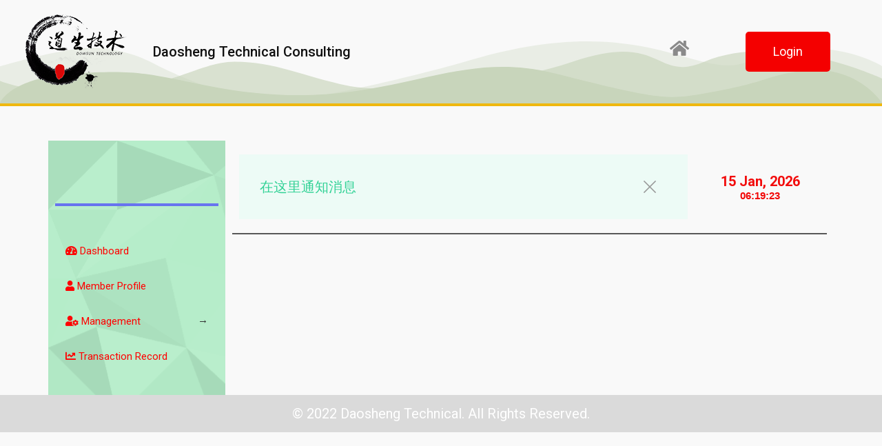

--- FILE ---
content_type: text/html; charset=UTF-8
request_url: https://ask.medgmp.cn/account/member-profile/
body_size: 16793
content:
<!DOCTYPE html>
<html lang="en-US">
<head>
	<meta charset="UTF-8">
		<title>member profile &#8211; Daosheng Technical Consulting</title><link rel="preload" as="style" href="https://fonts.googleapis.com/css?family=Roboto%3A100%2C100italic%2C200%2C200italic%2C300%2C300italic%2C400%2C400italic%2C500%2C500italic%2C600%2C600italic%2C700%2C700italic%2C800%2C800italic%2C900%2C900italic%7CRoboto%20Slab%3A100%2C100italic%2C200%2C200italic%2C300%2C300italic%2C400%2C400italic%2C500%2C500italic%2C600%2C600italic%2C700%2C700italic%2C800%2C800italic%2C900%2C900italic&#038;display=swap" /><link rel="stylesheet" href="https://fonts.googleapis.com/css?family=Roboto%3A100%2C100italic%2C200%2C200italic%2C300%2C300italic%2C400%2C400italic%2C500%2C500italic%2C600%2C600italic%2C700%2C700italic%2C800%2C800italic%2C900%2C900italic%7CRoboto%20Slab%3A100%2C100italic%2C200%2C200italic%2C300%2C300italic%2C400%2C400italic%2C500%2C500italic%2C600%2C600italic%2C700%2C700italic%2C800%2C800italic%2C900%2C900italic&#038;display=swap" media="print" onload="this.media='all'" /><noscript><link rel="stylesheet" href="https://fonts.googleapis.com/css?family=Roboto%3A100%2C100italic%2C200%2C200italic%2C300%2C300italic%2C400%2C400italic%2C500%2C500italic%2C600%2C600italic%2C700%2C700italic%2C800%2C800italic%2C900%2C900italic%7CRoboto%20Slab%3A100%2C100italic%2C200%2C200italic%2C300%2C300italic%2C400%2C400italic%2C500%2C500italic%2C600%2C600italic%2C700%2C700italic%2C800%2C800italic%2C900%2C900italic&#038;display=swap" /></noscript>
<meta name='robots' content='max-image-preview:large' />
<link href='https://fonts.gstatic.com' crossorigin rel='preconnect' />
<link rel="alternate" type="application/rss+xml" title="Daosheng Technical Consulting &raquo; Feed" href="https://ask.medgmp.cn/feed/" />
<link rel="alternate" type="application/rss+xml" title="Daosheng Technical Consulting &raquo; Comments Feed" href="https://ask.medgmp.cn/comments/feed/" />
<link rel="alternate" title="oEmbed (JSON)" type="application/json+oembed" href="https://ask.medgmp.cn/wp-json/oembed/1.0/embed?url=https%3A%2F%2Fask.medgmp.cn%2Faccount%2Fmember-profile%2F" />
<link rel="alternate" title="oEmbed (XML)" type="text/xml+oembed" href="https://ask.medgmp.cn/wp-json/oembed/1.0/embed?url=https%3A%2F%2Fask.medgmp.cn%2Faccount%2Fmember-profile%2F&#038;format=xml" />
<style id='wp-img-auto-sizes-contain-inline-css'>
img:is([sizes=auto i],[sizes^="auto," i]){contain-intrinsic-size:3000px 1500px}
/*# sourceURL=wp-img-auto-sizes-contain-inline-css */
</style>
<link data-minify="1" rel='stylesheet' id='bdt-uikit-css' href='https://ask.medgmp.cn/wp-content/cache/min/1/wp-content/plugins/bdthemes-element-pack/assets/css/bdt-uikit.css?ver=1718861722' media='all' />
<link data-minify="1" rel='stylesheet' id='ep-helper-css' href='https://ask.medgmp.cn/wp-content/cache/min/1/wp-content/plugins/bdthemes-element-pack/assets/css/ep-helper.css?ver=1718861722' media='all' />
<style id='wp-emoji-styles-inline-css'>

	img.wp-smiley, img.emoji {
		display: inline !important;
		border: none !important;
		box-shadow: none !important;
		height: 1em !important;
		width: 1em !important;
		margin: 0 0.07em !important;
		vertical-align: -0.1em !important;
		background: none !important;
		padding: 0 !important;
	}
/*# sourceURL=wp-emoji-styles-inline-css */
</style>
<style id='classic-theme-styles-inline-css'>
/*! This file is auto-generated */
.wp-block-button__link{color:#fff;background-color:#32373c;border-radius:9999px;box-shadow:none;text-decoration:none;padding:calc(.667em + 2px) calc(1.333em + 2px);font-size:1.125em}.wp-block-file__button{background:#32373c;color:#fff;text-decoration:none}
/*# sourceURL=/wp-includes/css/classic-themes.min.css */
</style>
<link rel='stylesheet' id='twenty-twenty-one-custom-color-overrides-css' href='https://ask.medgmp.cn/wp-content/themes/twentytwentyone/assets/css/custom-color-overrides.css?ver=2.7' media='all' />
<style id='twenty-twenty-one-custom-color-overrides-inline-css'>
:root .editor-styles-wrapper{--global--color-background: #f9f9f9;--global--color-primary: #000;--global--color-secondary: #000;--button--color-background: #000;--button--color-text-hover: #000;}
/*# sourceURL=twenty-twenty-one-custom-color-overrides-inline-css */
</style>
<link data-minify="1" rel='stylesheet' id='twenty-twenty-one-style-css' href='https://ask.medgmp.cn/wp-content/cache/min/1/wp-content/themes/twentytwentyone/style.css?ver=1718861722' media='all' />
<style id='twenty-twenty-one-style-inline-css'>
:root{--global--color-background: #f9f9f9;--global--color-primary: #000;--global--color-secondary: #000;--button--color-background: #000;--button--color-text-hover: #000;}
/*# sourceURL=twenty-twenty-one-style-inline-css */
</style>
<link rel='stylesheet' id='twenty-twenty-one-print-style-css' href='https://ask.medgmp.cn/wp-content/themes/twentytwentyone/assets/css/print.css?ver=2.7' media='print' />
<link data-minify="1" rel='stylesheet' id='elementor-icons-css' href='https://ask.medgmp.cn/wp-content/cache/min/1/wp-content/plugins/elementor/assets/lib/eicons/css/elementor-icons.min.css?ver=1718861722' media='all' />
<link rel='stylesheet' id='elementor-frontend-css' href='https://ask.medgmp.cn/wp-content/plugins/elementor/assets/css/frontend-lite.min.css?ver=3.22.1' media='all' />
<link data-minify="1" rel='stylesheet' id='swiper-css' href='https://ask.medgmp.cn/wp-content/cache/min/1/wp-content/plugins/elementor/assets/lib/swiper/v8/css/swiper.min.css?ver=1718861722' media='all' />
<link rel='stylesheet' id='elementor-post-7-css' href='https://ask.medgmp.cn/wp-content/uploads/elementor/css/post-7.css?ver=1718852762' media='all' />
<link rel='stylesheet' id='elementor-pro-css' href='https://ask.medgmp.cn/wp-content/plugins/elementor-pro/assets/css/frontend-lite.min.css?ver=3.22.0' media='all' />
<link rel='stylesheet' id='elementor-global-css' href='https://ask.medgmp.cn/wp-content/uploads/elementor/css/global.css?ver=1718852763' media='all' />
<link rel='stylesheet' id='elementor-post-691-css' href='https://ask.medgmp.cn/wp-content/uploads/elementor/css/post-691.css?ver=1718852934' media='all' />

<link rel='stylesheet' id='elementor-icons-shared-0-css' href='https://ask.medgmp.cn/wp-content/plugins/elementor/assets/lib/font-awesome/css/fontawesome.min.css?ver=5.15.3' media='all' />
<link data-minify="1" rel='stylesheet' id='elementor-icons-fa-solid-css' href='https://ask.medgmp.cn/wp-content/cache/min/1/wp-content/plugins/elementor/assets/lib/font-awesome/css/solid.min.css?ver=1718861722' media='all' />
<link data-minify="1" rel='stylesheet' id='elementor-icons-fa-regular-css' href='https://ask.medgmp.cn/wp-content/cache/min/1/wp-content/plugins/elementor/assets/lib/font-awesome/css/regular.min.css?ver=1718861820' media='all' />
<link data-minify="1" rel='stylesheet' id='elementor-icons-fa-brands-css' href='https://ask.medgmp.cn/wp-content/cache/min/1/wp-content/plugins/elementor/assets/lib/font-awesome/css/brands.min.css?ver=1718861722' media='all' />
<link rel="preconnect" href="https://fonts.gstatic.com/" crossorigin><script id="twenty-twenty-one-ie11-polyfills-js-after">
( Element.prototype.matches && Element.prototype.closest && window.NodeList && NodeList.prototype.forEach ) || document.write( '<script data-minify="1" src="https://ask.medgmp.cn/wp-content/cache/min/1/wp-content/themes/twentytwentyone/assets/js/polyfills.js?ver=1718861722"></scr' + 'ipt>' );
//# sourceURL=twenty-twenty-one-ie11-polyfills-js-after
</script>
<script data-minify="1" src="https://ask.medgmp.cn/wp-content/cache/min/1/wp-content/themes/twentytwentyone/assets/js/primary-navigation.js?ver=1718861722" id="twenty-twenty-one-primary-navigation-script-js" defer data-wp-strategy="defer"></script>
<link rel="https://api.w.org/" href="https://ask.medgmp.cn/wp-json/" /><link rel="alternate" title="JSON" type="application/json" href="https://ask.medgmp.cn/wp-json/wp/v2/pages/691" /><link rel="EditURI" type="application/rsd+xml" title="RSD" href="https://ask.medgmp.cn/xmlrpc.php?rsd" />
<meta name="generator" content="WordPress 6.9" />
<link rel="canonical" href="https://ask.medgmp.cn/account/member-profile/" />
<link rel='shortlink' href='https://ask.medgmp.cn/?p=691' />
<script type="text/javascript" data-cfasync="false">__ARMAJAXURL = "https://ask.medgmp.cn/wp-admin/admin-ajax.php";__ARMURL = "https://ask.medgmp.cn/wp-content/plugins/armember-membership";__ARMVIEWURL = "https://ask.medgmp.cn/wp-content/plugins/armember-membership/core/views";__ARMIMAGEURL = "https://ask.medgmp.cn/wp-content/plugins/armember-membership/images";__ARMISADMIN = [];loadActivityError = "There is an error while loading activities, please try again.";pinterestPermissionError = "The user chose not to grant permissions or closed the pop-up";pinterestError = "Oops, there was a problem getting your information";clickToCopyError = "There is a error while copying, please try again";fbUserLoginError = "User cancelled login or did not fully authorize.";closeAccountError = "There is a error while closing account, please try again.";invalidFileTypeError = "Sorry, this file type is not permitted for security reasons.";fileSizeError = "File is not allowed bigger than {SIZE}.";fileUploadError = "There is an error in uploading file, Please try again.";coverRemoveConfirm = "Are you sure you want to remove cover photo?";profileRemoveConfirm = "Are you sure you want to remove profile photo?";errorPerformingAction = "There is an error while performing this action, please try again.";userSubscriptionCancel = "User&#039;s subscription has been canceled";ARM_Loding = "Loading..";Post_Publish ="After certain time of post is published";Post_Modify ="After certain time of post is modified";wentwrong ="Sorry, Something went wrong. Please try again.";bulkActionError = "Please select valid action.";bulkRecordsError ="Please select one or more records.";clearLoginAttempts ="Login attempts cleared successfully.";clearLoginHistory ="Login History cleared successfully.";nopasswordforimport ="Password can not be left blank.";delPlansSuccess ="Plan(s) has been deleted successfully.";delPlansError ="There is a error while deleting Plan(s), please try again.";delPlanError ="There is a error while deleting Plan, please try again.";delSetupsSuccess ="Setup(s) has been deleted successfully.";delSetupsError ="There is a error while deleting Setup(s), please try again.";delSetupSuccess ="Setup has been deleted successfully.";delSetupError ="There is a error while deleting Setup, please try again.";delFormSetSuccess ="Form Set Deleted Successfully.";delFormSetError ="There is a error while deleting form set, please try again.";delFormSuccess ="Form deleted successfully.";delFormError ="There is a error while deleting form, please try again.";delRuleSuccess ="Rule has been deleted successfully.";delRuleError ="There is a error while deleting Rule, please try again.";delRulesSuccess ="Rule(s) has been deleted successfully.";delRulesError ="There is a error while deleting Rule(s), please try again.";prevTransactionError ="There is a error while generating preview of transaction detail, Please try again.";invoiceTransactionError ="There is a error while generating invoice of transaction detail, Please try again.";prevMemberDetailError ="There is a error while generating preview of members detail, Please try again.";prevMemberActivityError ="There is a error while displaying members activities detail, Please try again.";prevCustomCssError ="There is a error while displaying ARMember CSS Class Information, Please Try Again.";prevImportMemberDetailError ="Please upload appropriate file to import users.";delTransactionSuccess ="Transaction has been deleted successfully.";delTransactionsSuccess ="Transaction(s) has been deleted successfully.";delAutoMessageSuccess ="Message has been deleted successfully.";delAutoMessageError ="There is a error while deleting Message, please try again.";delAutoMessagesSuccess ="Message(s) has been deleted successfully.";delAutoMessagesError ="There is a error while deleting Message(s), please try again.";saveSettingsSuccess ="Settings has been saved successfully.";saveSettingsError ="There is a error while updating settings, please try again.";saveDefaultRuleSuccess ="Default Rules Saved Successfully.";saveDefaultRuleError ="There is a error while updating rules, please try again.";saveOptInsSuccess ="Opt-ins Settings Saved Successfully.";saveOptInsError ="There is a error while updating opt-ins settings, please try again.";delOptInsConfirm ="Are you sure to delete configuration?";delMemberActivityError ="There is a error while deleting member activities, please try again.";noTemplateError ="Template not found.";saveTemplateSuccess ="Template options has been saved successfully.";saveTemplateError ="There is a error while updating template options, please try again.";prevTemplateError ="There is a error while generating preview of template, Please try again.";addTemplateSuccess ="Template has been added successfully.";addTemplateError ="There is a error while adding template, please try again.";delTemplateSuccess ="Template has been deleted successfully.";delTemplateError ="There is a error while deleting template, please try again.";saveEmailTemplateSuccess ="Email Template Updated Successfully.";saveAutoMessageSuccess ="Message Updated Successfully.";pastDateError ="Cannot Set Past Dates.";pastStartDateError ="Start date can not be earlier than current date.";pastExpireDateError ="Expire date can not be earlier than current date.";uniqueformsetname ="This Set Name is already exist.";uniquesignupformname ="This Form Name is already exist.";installAddonError ="There is an error while installing addon, Please try again.";installAddonSuccess ="Addon installed successfully.";activeAddonError ="There is an error while activating addon, Please try agina.";activeAddonSuccess ="Addon activated successfully.";deactiveAddonSuccess ="Addon deactivated successfully.";confirmCancelSubscription ="Are you sure you want to cancel subscription?";errorPerformingAction ="There is an error while performing this action, please try again.";arm_nothing_found ="Oops, nothing found.";armEditCurrency ="Edit";</script><meta name="generator" content="Elementor 3.22.1; features: e_optimized_assets_loading, e_optimized_css_loading, additional_custom_breakpoints; settings: css_print_method-external, google_font-enabled, font_display-auto">
<style id="custom-background-css">
body.custom-background { background-color: #f9f9f9; }
</style>
	<link rel="icon" href="https://ask.medgmp.cn/wp-content/uploads/2022/03/dsjs500-150x150-1-150x150.jpg" sizes="32x32" />
<link rel="icon" href="https://ask.medgmp.cn/wp-content/uploads/2022/03/dsjs500-150x150-1.jpg" sizes="192x192" />
<link rel="apple-touch-icon" href="https://ask.medgmp.cn/wp-content/uploads/2022/03/dsjs500-150x150-1.jpg" />
<meta name="msapplication-TileImage" content="https://ask.medgmp.cn/wp-content/uploads/2022/03/dsjs500-150x150-1.jpg" />
<noscript><style id="rocket-lazyload-nojs-css">.rll-youtube-player, [data-lazy-src]{display:none !important;}</style></noscript>	<meta name="viewport" content="width=device-width, initial-scale=1.0, viewport-fit=cover" /><style id='global-styles-inline-css'>
:root{--wp--preset--aspect-ratio--square: 1;--wp--preset--aspect-ratio--4-3: 4/3;--wp--preset--aspect-ratio--3-4: 3/4;--wp--preset--aspect-ratio--3-2: 3/2;--wp--preset--aspect-ratio--2-3: 2/3;--wp--preset--aspect-ratio--16-9: 16/9;--wp--preset--aspect-ratio--9-16: 9/16;--wp--preset--color--black: #000000;--wp--preset--color--cyan-bluish-gray: #abb8c3;--wp--preset--color--white: #FFFFFF;--wp--preset--color--pale-pink: #f78da7;--wp--preset--color--vivid-red: #cf2e2e;--wp--preset--color--luminous-vivid-orange: #ff6900;--wp--preset--color--luminous-vivid-amber: #fcb900;--wp--preset--color--light-green-cyan: #7bdcb5;--wp--preset--color--vivid-green-cyan: #00d084;--wp--preset--color--pale-cyan-blue: #8ed1fc;--wp--preset--color--vivid-cyan-blue: #0693e3;--wp--preset--color--vivid-purple: #9b51e0;--wp--preset--color--dark-gray: #28303D;--wp--preset--color--gray: #39414D;--wp--preset--color--green: #D1E4DD;--wp--preset--color--blue: #D1DFE4;--wp--preset--color--purple: #D1D1E4;--wp--preset--color--red: #E4D1D1;--wp--preset--color--orange: #E4DAD1;--wp--preset--color--yellow: #EEEADD;--wp--preset--gradient--vivid-cyan-blue-to-vivid-purple: linear-gradient(135deg,rgb(6,147,227) 0%,rgb(155,81,224) 100%);--wp--preset--gradient--light-green-cyan-to-vivid-green-cyan: linear-gradient(135deg,rgb(122,220,180) 0%,rgb(0,208,130) 100%);--wp--preset--gradient--luminous-vivid-amber-to-luminous-vivid-orange: linear-gradient(135deg,rgb(252,185,0) 0%,rgb(255,105,0) 100%);--wp--preset--gradient--luminous-vivid-orange-to-vivid-red: linear-gradient(135deg,rgb(255,105,0) 0%,rgb(207,46,46) 100%);--wp--preset--gradient--very-light-gray-to-cyan-bluish-gray: linear-gradient(135deg,rgb(238,238,238) 0%,rgb(169,184,195) 100%);--wp--preset--gradient--cool-to-warm-spectrum: linear-gradient(135deg,rgb(74,234,220) 0%,rgb(151,120,209) 20%,rgb(207,42,186) 40%,rgb(238,44,130) 60%,rgb(251,105,98) 80%,rgb(254,248,76) 100%);--wp--preset--gradient--blush-light-purple: linear-gradient(135deg,rgb(255,206,236) 0%,rgb(152,150,240) 100%);--wp--preset--gradient--blush-bordeaux: linear-gradient(135deg,rgb(254,205,165) 0%,rgb(254,45,45) 50%,rgb(107,0,62) 100%);--wp--preset--gradient--luminous-dusk: linear-gradient(135deg,rgb(255,203,112) 0%,rgb(199,81,192) 50%,rgb(65,88,208) 100%);--wp--preset--gradient--pale-ocean: linear-gradient(135deg,rgb(255,245,203) 0%,rgb(182,227,212) 50%,rgb(51,167,181) 100%);--wp--preset--gradient--electric-grass: linear-gradient(135deg,rgb(202,248,128) 0%,rgb(113,206,126) 100%);--wp--preset--gradient--midnight: linear-gradient(135deg,rgb(2,3,129) 0%,rgb(40,116,252) 100%);--wp--preset--gradient--purple-to-yellow: linear-gradient(160deg, #D1D1E4 0%, #EEEADD 100%);--wp--preset--gradient--yellow-to-purple: linear-gradient(160deg, #EEEADD 0%, #D1D1E4 100%);--wp--preset--gradient--green-to-yellow: linear-gradient(160deg, #D1E4DD 0%, #EEEADD 100%);--wp--preset--gradient--yellow-to-green: linear-gradient(160deg, #EEEADD 0%, #D1E4DD 100%);--wp--preset--gradient--red-to-yellow: linear-gradient(160deg, #E4D1D1 0%, #EEEADD 100%);--wp--preset--gradient--yellow-to-red: linear-gradient(160deg, #EEEADD 0%, #E4D1D1 100%);--wp--preset--gradient--purple-to-red: linear-gradient(160deg, #D1D1E4 0%, #E4D1D1 100%);--wp--preset--gradient--red-to-purple: linear-gradient(160deg, #E4D1D1 0%, #D1D1E4 100%);--wp--preset--font-size--small: 18px;--wp--preset--font-size--medium: 20px;--wp--preset--font-size--large: 24px;--wp--preset--font-size--x-large: 42px;--wp--preset--font-size--extra-small: 16px;--wp--preset--font-size--normal: 20px;--wp--preset--font-size--extra-large: 40px;--wp--preset--font-size--huge: 96px;--wp--preset--font-size--gigantic: 144px;--wp--preset--spacing--20: 0.44rem;--wp--preset--spacing--30: 0.67rem;--wp--preset--spacing--40: 1rem;--wp--preset--spacing--50: 1.5rem;--wp--preset--spacing--60: 2.25rem;--wp--preset--spacing--70: 3.38rem;--wp--preset--spacing--80: 5.06rem;--wp--preset--shadow--natural: 6px 6px 9px rgba(0, 0, 0, 0.2);--wp--preset--shadow--deep: 12px 12px 50px rgba(0, 0, 0, 0.4);--wp--preset--shadow--sharp: 6px 6px 0px rgba(0, 0, 0, 0.2);--wp--preset--shadow--outlined: 6px 6px 0px -3px rgb(255, 255, 255), 6px 6px rgb(0, 0, 0);--wp--preset--shadow--crisp: 6px 6px 0px rgb(0, 0, 0);}:where(.is-layout-flex){gap: 0.5em;}:where(.is-layout-grid){gap: 0.5em;}body .is-layout-flex{display: flex;}.is-layout-flex{flex-wrap: wrap;align-items: center;}.is-layout-flex > :is(*, div){margin: 0;}body .is-layout-grid{display: grid;}.is-layout-grid > :is(*, div){margin: 0;}:where(.wp-block-columns.is-layout-flex){gap: 2em;}:where(.wp-block-columns.is-layout-grid){gap: 2em;}:where(.wp-block-post-template.is-layout-flex){gap: 1.25em;}:where(.wp-block-post-template.is-layout-grid){gap: 1.25em;}.has-black-color{color: var(--wp--preset--color--black) !important;}.has-cyan-bluish-gray-color{color: var(--wp--preset--color--cyan-bluish-gray) !important;}.has-white-color{color: var(--wp--preset--color--white) !important;}.has-pale-pink-color{color: var(--wp--preset--color--pale-pink) !important;}.has-vivid-red-color{color: var(--wp--preset--color--vivid-red) !important;}.has-luminous-vivid-orange-color{color: var(--wp--preset--color--luminous-vivid-orange) !important;}.has-luminous-vivid-amber-color{color: var(--wp--preset--color--luminous-vivid-amber) !important;}.has-light-green-cyan-color{color: var(--wp--preset--color--light-green-cyan) !important;}.has-vivid-green-cyan-color{color: var(--wp--preset--color--vivid-green-cyan) !important;}.has-pale-cyan-blue-color{color: var(--wp--preset--color--pale-cyan-blue) !important;}.has-vivid-cyan-blue-color{color: var(--wp--preset--color--vivid-cyan-blue) !important;}.has-vivid-purple-color{color: var(--wp--preset--color--vivid-purple) !important;}.has-black-background-color{background-color: var(--wp--preset--color--black) !important;}.has-cyan-bluish-gray-background-color{background-color: var(--wp--preset--color--cyan-bluish-gray) !important;}.has-white-background-color{background-color: var(--wp--preset--color--white) !important;}.has-pale-pink-background-color{background-color: var(--wp--preset--color--pale-pink) !important;}.has-vivid-red-background-color{background-color: var(--wp--preset--color--vivid-red) !important;}.has-luminous-vivid-orange-background-color{background-color: var(--wp--preset--color--luminous-vivid-orange) !important;}.has-luminous-vivid-amber-background-color{background-color: var(--wp--preset--color--luminous-vivid-amber) !important;}.has-light-green-cyan-background-color{background-color: var(--wp--preset--color--light-green-cyan) !important;}.has-vivid-green-cyan-background-color{background-color: var(--wp--preset--color--vivid-green-cyan) !important;}.has-pale-cyan-blue-background-color{background-color: var(--wp--preset--color--pale-cyan-blue) !important;}.has-vivid-cyan-blue-background-color{background-color: var(--wp--preset--color--vivid-cyan-blue) !important;}.has-vivid-purple-background-color{background-color: var(--wp--preset--color--vivid-purple) !important;}.has-black-border-color{border-color: var(--wp--preset--color--black) !important;}.has-cyan-bluish-gray-border-color{border-color: var(--wp--preset--color--cyan-bluish-gray) !important;}.has-white-border-color{border-color: var(--wp--preset--color--white) !important;}.has-pale-pink-border-color{border-color: var(--wp--preset--color--pale-pink) !important;}.has-vivid-red-border-color{border-color: var(--wp--preset--color--vivid-red) !important;}.has-luminous-vivid-orange-border-color{border-color: var(--wp--preset--color--luminous-vivid-orange) !important;}.has-luminous-vivid-amber-border-color{border-color: var(--wp--preset--color--luminous-vivid-amber) !important;}.has-light-green-cyan-border-color{border-color: var(--wp--preset--color--light-green-cyan) !important;}.has-vivid-green-cyan-border-color{border-color: var(--wp--preset--color--vivid-green-cyan) !important;}.has-pale-cyan-blue-border-color{border-color: var(--wp--preset--color--pale-cyan-blue) !important;}.has-vivid-cyan-blue-border-color{border-color: var(--wp--preset--color--vivid-cyan-blue) !important;}.has-vivid-purple-border-color{border-color: var(--wp--preset--color--vivid-purple) !important;}.has-vivid-cyan-blue-to-vivid-purple-gradient-background{background: var(--wp--preset--gradient--vivid-cyan-blue-to-vivid-purple) !important;}.has-light-green-cyan-to-vivid-green-cyan-gradient-background{background: var(--wp--preset--gradient--light-green-cyan-to-vivid-green-cyan) !important;}.has-luminous-vivid-amber-to-luminous-vivid-orange-gradient-background{background: var(--wp--preset--gradient--luminous-vivid-amber-to-luminous-vivid-orange) !important;}.has-luminous-vivid-orange-to-vivid-red-gradient-background{background: var(--wp--preset--gradient--luminous-vivid-orange-to-vivid-red) !important;}.has-very-light-gray-to-cyan-bluish-gray-gradient-background{background: var(--wp--preset--gradient--very-light-gray-to-cyan-bluish-gray) !important;}.has-cool-to-warm-spectrum-gradient-background{background: var(--wp--preset--gradient--cool-to-warm-spectrum) !important;}.has-blush-light-purple-gradient-background{background: var(--wp--preset--gradient--blush-light-purple) !important;}.has-blush-bordeaux-gradient-background{background: var(--wp--preset--gradient--blush-bordeaux) !important;}.has-luminous-dusk-gradient-background{background: var(--wp--preset--gradient--luminous-dusk) !important;}.has-pale-ocean-gradient-background{background: var(--wp--preset--gradient--pale-ocean) !important;}.has-electric-grass-gradient-background{background: var(--wp--preset--gradient--electric-grass) !important;}.has-midnight-gradient-background{background: var(--wp--preset--gradient--midnight) !important;}.has-small-font-size{font-size: var(--wp--preset--font-size--small) !important;}.has-medium-font-size{font-size: var(--wp--preset--font-size--medium) !important;}.has-large-font-size{font-size: var(--wp--preset--font-size--large) !important;}.has-x-large-font-size{font-size: var(--wp--preset--font-size--x-large) !important;}
/*# sourceURL=global-styles-inline-css */
</style>
<link data-minify="1" rel='stylesheet' id='context-menu-css' href='https://ask.medgmp.cn/wp-content/cache/min/1/wp-content/plugins/bdthemes-element-pack/assets/css/ep-context-menu.css?ver=1718861722' media='all' />
<link data-minify="1" rel='stylesheet' id='ep-font-css' href='https://ask.medgmp.cn/wp-content/cache/min/1/wp-content/plugins/bdthemes-element-pack/assets/css/ep-font.css?ver=1718861722' media='all' />
<link data-minify="1" rel='stylesheet' id='ep-user-login-css' href='https://ask.medgmp.cn/wp-content/cache/min/1/wp-content/plugins/bdthemes-element-pack/assets/css/ep-user-login.css?ver=1718861722' media='all' />
<link data-minify="1" rel='stylesheet' id='ep-slinky-vertical-menu-css' href='https://ask.medgmp.cn/wp-content/cache/min/1/wp-content/plugins/bdthemes-element-pack/assets/css/ep-slinky-vertical-menu.css?ver=1718861974' media='all' />
<link data-minify="1" rel='stylesheet' id='tippy-css' href='https://ask.medgmp.cn/wp-content/cache/min/1/wp-content/plugins/bdthemes-element-pack/assets/css/tippy.css?ver=1718861820' media='all' />
<link data-minify="1" rel='stylesheet' id='ep-circle-menu-css' href='https://ask.medgmp.cn/wp-content/cache/min/1/wp-content/plugins/bdthemes-element-pack/assets/css/ep-circle-menu.css?ver=1718861974' media='all' />
<link data-minify="1" rel='stylesheet' id='ep-notification-css' href='https://ask.medgmp.cn/wp-content/cache/min/1/wp-content/plugins/bdthemes-element-pack/assets/css/ep-notification.css?ver=1718861974' media='all' />
<link data-minify="1" rel='stylesheet' id='ep-time-zone-css' href='https://ask.medgmp.cn/wp-content/cache/min/1/wp-content/plugins/bdthemes-element-pack/assets/css/ep-time-zone.css?ver=1718861974' media='all' />
</head>
<body class="wp-singular page-template page-template-elementor_canvas page page-id-691 page-child parent-pageid-1052 custom-background wp-custom-logo wp-embed-responsive wp-theme-twentytwentyone is-light-theme has-background-white no-js singular has-main-navigation elementor-default elementor-template-canvas elementor-kit-7 elementor-page elementor-page-691">
			<div data-elementor-type="wp-page" data-elementor-id="691" class="elementor elementor-691" data-elementor-settings="{&quot;element_pack_global_tooltip_width&quot;:{&quot;unit&quot;:&quot;px&quot;,&quot;size&quot;:&quot;&quot;,&quot;sizes&quot;:[]},&quot;element_pack_global_tooltip_width_tablet&quot;:{&quot;unit&quot;:&quot;px&quot;,&quot;size&quot;:&quot;&quot;,&quot;sizes&quot;:[]},&quot;element_pack_global_tooltip_width_mobile&quot;:{&quot;unit&quot;:&quot;px&quot;,&quot;size&quot;:&quot;&quot;,&quot;sizes&quot;:[]},&quot;element_pack_global_tooltip_padding&quot;:{&quot;unit&quot;:&quot;px&quot;,&quot;top&quot;:&quot;&quot;,&quot;right&quot;:&quot;&quot;,&quot;bottom&quot;:&quot;&quot;,&quot;left&quot;:&quot;&quot;,&quot;isLinked&quot;:true},&quot;element_pack_global_tooltip_padding_tablet&quot;:{&quot;unit&quot;:&quot;px&quot;,&quot;top&quot;:&quot;&quot;,&quot;right&quot;:&quot;&quot;,&quot;bottom&quot;:&quot;&quot;,&quot;left&quot;:&quot;&quot;,&quot;isLinked&quot;:true},&quot;element_pack_global_tooltip_padding_mobile&quot;:{&quot;unit&quot;:&quot;px&quot;,&quot;top&quot;:&quot;&quot;,&quot;right&quot;:&quot;&quot;,&quot;bottom&quot;:&quot;&quot;,&quot;left&quot;:&quot;&quot;,&quot;isLinked&quot;:true},&quot;element_pack_global_tooltip_border_radius&quot;:{&quot;unit&quot;:&quot;px&quot;,&quot;top&quot;:&quot;&quot;,&quot;right&quot;:&quot;&quot;,&quot;bottom&quot;:&quot;&quot;,&quot;left&quot;:&quot;&quot;,&quot;isLinked&quot;:true},&quot;element_pack_global_tooltip_border_radius_tablet&quot;:{&quot;unit&quot;:&quot;px&quot;,&quot;top&quot;:&quot;&quot;,&quot;right&quot;:&quot;&quot;,&quot;bottom&quot;:&quot;&quot;,&quot;left&quot;:&quot;&quot;,&quot;isLinked&quot;:true},&quot;element_pack_global_tooltip_border_radius_mobile&quot;:{&quot;unit&quot;:&quot;px&quot;,&quot;top&quot;:&quot;&quot;,&quot;right&quot;:&quot;&quot;,&quot;bottom&quot;:&quot;&quot;,&quot;left&quot;:&quot;&quot;,&quot;isLinked&quot;:true}}" data-elementor-post-type="page">
						<section class="elementor-section elementor-top-section elementor-element elementor-element-682d10ef elementor-section-full_width elementor-section-height-default elementor-section-height-default" data-id="682d10ef" data-element_type="section" data-settings="{&quot;shape_divider_bottom&quot;:&quot;mountains&quot;}">
					<div class="elementor-shape elementor-shape-bottom" data-negative="false">
			<svg xmlns="http://www.w3.org/2000/svg" viewBox="0 0 1000 100" preserveAspectRatio="none">
	<path class="elementor-shape-fill" opacity="0.33" d="M473,67.3c-203.9,88.3-263.1-34-320.3,0C66,119.1,0,59.7,0,59.7V0h1000v59.7 c0,0-62.1,26.1-94.9,29.3c-32.8,3.3-62.8-12.3-75.8-22.1C806,49.6,745.3,8.7,694.9,4.7S492.4,59,473,67.3z"/>
	<path class="elementor-shape-fill" opacity="0.66" d="M734,67.3c-45.5,0-77.2-23.2-129.1-39.1c-28.6-8.7-150.3-10.1-254,39.1 s-91.7-34.4-149.2,0C115.7,118.3,0,39.8,0,39.8V0h1000v36.5c0,0-28.2-18.5-92.1-18.5C810.2,18.1,775.7,67.3,734,67.3z"/>
	<path class="elementor-shape-fill" d="M766.1,28.9c-200-57.5-266,65.5-395.1,19.5C242,1.8,242,5.4,184.8,20.6C128,35.8,132.3,44.9,89.9,52.5C28.6,63.7,0,0,0,0 h1000c0,0-9.9,40.9-83.6,48.1S829.6,47,766.1,28.9z"/>
</svg>		</div>
					<div class="elementor-container elementor-column-gap-default">
					<div class="elementor-column elementor-col-100 elementor-top-column elementor-element elementor-element-5c8aed5a" data-id="5c8aed5a" data-element_type="column">
			<div class="elementor-widget-wrap elementor-element-populated">
						<section class="elementor-section elementor-inner-section elementor-element elementor-element-317d4a34 elementor-section-full_width elementor-section-content-middle elementor-section-height-default elementor-section-height-default" data-id="317d4a34" data-element_type="section">
						<div class="elementor-container elementor-column-gap-default">
					<div class="elementor-column elementor-col-25 elementor-inner-column elementor-element elementor-element-6068c927" data-id="6068c927" data-element_type="column">
			<div class="elementor-widget-wrap elementor-element-populated">
						<div class="elementor-element elementor-element-7c43ca33 elementor-widget elementor-widget-theme-site-logo elementor-widget-image" data-id="7c43ca33" data-element_type="widget" data-widget_type="theme-site-logo.default">
				<div class="elementor-widget-container">
			<style>/*! elementor - v3.22.0 - 17-06-2024 */
.elementor-widget-image{text-align:center}.elementor-widget-image a{display:inline-block}.elementor-widget-image a img[src$=".svg"]{width:48px}.elementor-widget-image img{vertical-align:middle;display:inline-block}</style>						<a href="https://ask.medgmp.cn">
			<img decoding="async" width="150" height="109" src="data:image/svg+xml,%3Csvg%20xmlns='http://www.w3.org/2000/svg'%20viewBox='0%200%20150%20109'%3E%3C/svg%3E" class="attachment-full size-full wp-image-56" alt="" style="width:100%;height:72.67%;max-width:150px" data-lazy-src="https://ask.medgmp.cn/wp-content/uploads/2022/03/cropped-150.png" /><noscript><img decoding="async" width="150" height="109" src="https://ask.medgmp.cn/wp-content/uploads/2022/03/cropped-150.png" class="attachment-full size-full wp-image-56" alt="" style="width:100%;height:72.67%;max-width:150px" /></noscript>				</a>
									</div>
				</div>
					</div>
		</div>
				<div class="elementor-column elementor-col-25 elementor-inner-column elementor-element elementor-element-49945e91" data-id="49945e91" data-element_type="column">
			<div class="elementor-widget-wrap elementor-element-populated">
						<div class="elementor-element elementor-element-705614b8 elementor-widget elementor-widget-theme-site-title elementor-widget-heading" data-id="705614b8" data-element_type="widget" data-widget_type="theme-site-title.default">
				<div class="elementor-widget-container">
			<style>/*! elementor - v3.22.0 - 17-06-2024 */
.elementor-heading-title{padding:0;margin:0;line-height:1}.elementor-widget-heading .elementor-heading-title[class*=elementor-size-]>a{color:inherit;font-size:inherit;line-height:inherit}.elementor-widget-heading .elementor-heading-title.elementor-size-small{font-size:15px}.elementor-widget-heading .elementor-heading-title.elementor-size-medium{font-size:19px}.elementor-widget-heading .elementor-heading-title.elementor-size-large{font-size:29px}.elementor-widget-heading .elementor-heading-title.elementor-size-xl{font-size:39px}.elementor-widget-heading .elementor-heading-title.elementor-size-xxl{font-size:59px}</style><h2 class="elementor-heading-title elementor-size-default"><a href="https://ask.medgmp.cn">Daosheng Technical Consulting</a></h2>		</div>
				</div>
					</div>
		</div>
				<div class="elementor-column elementor-col-25 elementor-inner-column elementor-element elementor-element-39ebc8c" data-id="39ebc8c" data-element_type="column">
			<div class="elementor-widget-wrap elementor-element-populated">
						<div class="elementor-element elementor-element-2e1495fd elementor-view-default elementor-widget elementor-widget-icon" data-id="2e1495fd" data-element_type="widget" data-widget_type="icon.default">
				<div class="elementor-widget-container">
					<div class="elementor-icon-wrapper">
			<a class="elementor-icon" href="https://ask.medgmp.cn/">
			<i aria-hidden="true" class="fas fa-home"></i>			</a>
		</div>
				</div>
				</div>
					</div>
		</div>
				<div class="elementor-column elementor-col-25 elementor-inner-column elementor-element elementor-element-158e5ce5" data-id="158e5ce5" data-element_type="column">
			<div class="elementor-widget-wrap elementor-element-populated">
						<div class="elementor-element elementor-element-6abd869f elementor-align-center elementor-hidden-mobile elementor-widget elementor-widget-bdt-user-login" data-id="6abd869f" data-element_type="widget" data-widget_type="bdt-user-login.bdt-dropdown">
				<div class="elementor-widget-container">
					<div class="bdt-user-login bdt-user-login-skin-dropdown">
			<a class="elementor-button bdt-button-dropdown elementor-size-lg " href="javascript:void(0)">
						<span class="elementor-button-content-wrapper">
			
														<span class="bdt-button-dropdown-icon elementor-button-icon elementor-align-icon-right bdt-hidden@l">
						<i class="ep-icon-lock" aria-hidden="true"></i>
					</span>
				
			
			
			<span class="elementor-button-text bdt-visible@l">
				Login 			</span>
		</span>
					</a>

			<div data-bdt-dropdown="{&quot;mode&quot;:&quot;hover&quot;,&quot;pos&quot;:&quot;bottom-right&quot;}" class="bdt-dropdown bdt-drop">

				<div class="elementor-form-fields-wrapper bdt-text-left">
							<form id="bdt-user-login6abd869f" class="bdt-user-login-form bdt-form-stacked bdt-width-1-1" method="post">
			<input type="hidden" name="action" value="element_pack_ajax_login">
						<input type="hidden" class="widget_id" name="widget_id" value="6abd869f" />
			<input type="hidden" class="page_id" name="page_id" value="691" />
			<input type="hidden" name="redirect_after_login" value="/account/member-profile/" class="redirect_after_login" />
			<div class="bdt-user-login-status"></div>
			<div class="bdt-field-group bdt-width-1-1 elementor-field-required">
				<div class="bdt-form-controls"><input type="text" name="user_login" id="user6abd869f" placeholder="Username or Email" class="bdt-input bdt-form-small" required></div>			</div>

			<div class="bdt-field-group bdt-width-1-1 elementor-field-required">
				<div class="bdt-form-controls"><input type="password" name="user_password" id="password6abd869f" placeholder="Password" class="bdt-input bdt-form-small" required></div>			</div>

							<div class="bdt-field-group bdt-remember-me">
					<label for="remember-me-6abd869f" class="bdt-form-label">
						<input type="checkbox" id="remember-me-6abd869f" class="bdt-checkbox" name="rememberme" value="forever">
													Remember Me												</label>
				</div>
				
			<div class="elementor-field-type-submit bdt-field-group bdt-flex">
				<button type="submit" class="bdt-button-large elementor-button bdt-button bdt-button-primary" name="wp-submit">
											<span>
							Log In						</span>
										</button>
			</div>

							<div class="bdt-field-group bdt-width-1-1 bdt-margin-remove-bottom bdt-user-login-password">

																	<a class="bdt-lost-password" href="https://ask.medgmp.cn/wp-login.php?itsec-hb-token=askbyw&#038;action=lostpassword&#038;redirect_to=%2Faccount%2Fmember-profile%2F">
															Lost password?														</a>
						
																	<a class="bdt-register" href="https://ask.medgmp.cn/wp-login.php?action=register&#038;itsec-hb-token=wp-signup.php">
															Register														</a>
						
				</div>
				
			<input type="hidden" id="bdt-user-login-sc" name="bdt-user-login-sc" value="9a3ae36b5d" /><input type="hidden" name="_wp_http_referer" value="/account/member-profile/" />
		</form>
									
						</div>

			</div>
		</div>
				</div>
				</div>
					</div>
		</div>
					</div>
		</section>
					</div>
		</div>
					</div>
		</section>
				<section class="elementor-section elementor-top-section elementor-element elementor-element-46fea9ed elementor-section-boxed elementor-section-height-default elementor-section-height-default" data-id="46fea9ed" data-element_type="section">
						<div class="elementor-container elementor-column-gap-default">
					<div class="elementor-column elementor-col-100 elementor-top-column elementor-element elementor-element-73231ddb" data-id="73231ddb" data-element_type="column">
			<div class="elementor-widget-wrap elementor-element-populated">
						<div class="elementor-element elementor-element-4b2613f2 elementor-widget elementor-widget-spacer" data-id="4b2613f2" data-element_type="widget" data-widget_type="spacer.default">
				<div class="elementor-widget-container">
			<style>/*! elementor - v3.22.0 - 17-06-2024 */
.elementor-column .elementor-spacer-inner{height:var(--spacer-size)}.e-con{--container-widget-width:100%}.e-con-inner>.elementor-widget-spacer,.e-con>.elementor-widget-spacer{width:var(--container-widget-width,var(--spacer-size));--align-self:var(--container-widget-align-self,initial);--flex-shrink:0}.e-con-inner>.elementor-widget-spacer>.elementor-widget-container,.e-con>.elementor-widget-spacer>.elementor-widget-container{height:100%;width:100%}.e-con-inner>.elementor-widget-spacer>.elementor-widget-container>.elementor-spacer,.e-con>.elementor-widget-spacer>.elementor-widget-container>.elementor-spacer{height:100%}.e-con-inner>.elementor-widget-spacer>.elementor-widget-container>.elementor-spacer>.elementor-spacer-inner,.e-con>.elementor-widget-spacer>.elementor-widget-container>.elementor-spacer>.elementor-spacer-inner{height:var(--container-widget-height,var(--spacer-size))}.e-con-inner>.elementor-widget-spacer.elementor-widget-empty,.e-con>.elementor-widget-spacer.elementor-widget-empty{position:relative;min-height:22px;min-width:22px}.e-con-inner>.elementor-widget-spacer.elementor-widget-empty .elementor-widget-empty-icon,.e-con>.elementor-widget-spacer.elementor-widget-empty .elementor-widget-empty-icon{position:absolute;top:0;bottom:0;left:0;right:0;margin:auto;padding:0;width:22px;height:22px}</style>		<div class="elementor-spacer">
			<div class="elementor-spacer-inner"></div>
		</div>
				</div>
				</div>
					</div>
		</div>
					</div>
		</section>
				<section class="elementor-section elementor-top-section elementor-element elementor-element-1572c6bc elementor-section-boxed elementor-section-height-default elementor-section-height-default" data-id="1572c6bc" data-element_type="section">
						<div class="elementor-container elementor-column-gap-default">
					<div class="elementor-column elementor-col-50 elementor-top-column elementor-element elementor-element-1497bf4c" data-id="1497bf4c" data-element_type="column" data-settings="{&quot;background_background&quot;:&quot;classic&quot;}">
			<div class="elementor-widget-wrap elementor-element-populated">
						<section class="elementor-section elementor-inner-section elementor-element elementor-element-2fde8865 elementor-section-height-min-height elementor-section-boxed elementor-section-height-default" data-id="2fde8865" data-element_type="section">
						<div class="elementor-container elementor-column-gap-default">
					<div class="elementor-column elementor-col-50 elementor-inner-column elementor-element elementor-element-68d7e681" data-id="68d7e681" data-element_type="column">
			<div class="elementor-widget-wrap">
							</div>
		</div>
				<div class="elementor-column elementor-col-50 elementor-inner-column elementor-element elementor-element-383dd24e" data-id="383dd24e" data-element_type="column">
			<div class="elementor-widget-wrap">
							</div>
		</div>
					</div>
		</section>
				<div class="elementor-element elementor-element-1bc98b8b elementor-widget-divider--view-line elementor-widget elementor-widget-divider" data-id="1bc98b8b" data-element_type="widget" data-widget_type="divider.default">
				<div class="elementor-widget-container">
			<style>/*! elementor - v3.22.0 - 17-06-2024 */
.elementor-widget-divider{--divider-border-style:none;--divider-border-width:1px;--divider-color:#0c0d0e;--divider-icon-size:20px;--divider-element-spacing:10px;--divider-pattern-height:24px;--divider-pattern-size:20px;--divider-pattern-url:none;--divider-pattern-repeat:repeat-x}.elementor-widget-divider .elementor-divider{display:flex}.elementor-widget-divider .elementor-divider__text{font-size:15px;line-height:1;max-width:95%}.elementor-widget-divider .elementor-divider__element{margin:0 var(--divider-element-spacing);flex-shrink:0}.elementor-widget-divider .elementor-icon{font-size:var(--divider-icon-size)}.elementor-widget-divider .elementor-divider-separator{display:flex;margin:0;direction:ltr}.elementor-widget-divider--view-line_icon .elementor-divider-separator,.elementor-widget-divider--view-line_text .elementor-divider-separator{align-items:center}.elementor-widget-divider--view-line_icon .elementor-divider-separator:after,.elementor-widget-divider--view-line_icon .elementor-divider-separator:before,.elementor-widget-divider--view-line_text .elementor-divider-separator:after,.elementor-widget-divider--view-line_text .elementor-divider-separator:before{display:block;content:"";border-block-end:0;flex-grow:1;border-block-start:var(--divider-border-width) var(--divider-border-style) var(--divider-color)}.elementor-widget-divider--element-align-left .elementor-divider .elementor-divider-separator>.elementor-divider__svg:first-of-type{flex-grow:0;flex-shrink:100}.elementor-widget-divider--element-align-left .elementor-divider-separator:before{content:none}.elementor-widget-divider--element-align-left .elementor-divider__element{margin-left:0}.elementor-widget-divider--element-align-right .elementor-divider .elementor-divider-separator>.elementor-divider__svg:last-of-type{flex-grow:0;flex-shrink:100}.elementor-widget-divider--element-align-right .elementor-divider-separator:after{content:none}.elementor-widget-divider--element-align-right .elementor-divider__element{margin-right:0}.elementor-widget-divider--element-align-start .elementor-divider .elementor-divider-separator>.elementor-divider__svg:first-of-type{flex-grow:0;flex-shrink:100}.elementor-widget-divider--element-align-start .elementor-divider-separator:before{content:none}.elementor-widget-divider--element-align-start .elementor-divider__element{margin-inline-start:0}.elementor-widget-divider--element-align-end .elementor-divider .elementor-divider-separator>.elementor-divider__svg:last-of-type{flex-grow:0;flex-shrink:100}.elementor-widget-divider--element-align-end .elementor-divider-separator:after{content:none}.elementor-widget-divider--element-align-end .elementor-divider__element{margin-inline-end:0}.elementor-widget-divider:not(.elementor-widget-divider--view-line_text):not(.elementor-widget-divider--view-line_icon) .elementor-divider-separator{border-block-start:var(--divider-border-width) var(--divider-border-style) var(--divider-color)}.elementor-widget-divider--separator-type-pattern{--divider-border-style:none}.elementor-widget-divider--separator-type-pattern.elementor-widget-divider--view-line .elementor-divider-separator,.elementor-widget-divider--separator-type-pattern:not(.elementor-widget-divider--view-line) .elementor-divider-separator:after,.elementor-widget-divider--separator-type-pattern:not(.elementor-widget-divider--view-line) .elementor-divider-separator:before,.elementor-widget-divider--separator-type-pattern:not([class*=elementor-widget-divider--view]) .elementor-divider-separator{width:100%;min-height:var(--divider-pattern-height);-webkit-mask-size:var(--divider-pattern-size) 100%;mask-size:var(--divider-pattern-size) 100%;-webkit-mask-repeat:var(--divider-pattern-repeat);mask-repeat:var(--divider-pattern-repeat);background-color:var(--divider-color);-webkit-mask-image:var(--divider-pattern-url);mask-image:var(--divider-pattern-url)}.elementor-widget-divider--no-spacing{--divider-pattern-size:auto}.elementor-widget-divider--bg-round{--divider-pattern-repeat:round}.rtl .elementor-widget-divider .elementor-divider__text{direction:rtl}.e-con-inner>.elementor-widget-divider,.e-con>.elementor-widget-divider{width:var(--container-widget-width,100%);--flex-grow:var(--container-widget-flex-grow)}</style>		<div class="elementor-divider">
			<span class="elementor-divider-separator">
						</span>
		</div>
				</div>
				</div>
				<div class="elementor-element elementor-element-008b16a elementor-hidden-mobile elementor-widget elementor-widget-bdt-slinky-vertical-menu" data-id="008b16a" data-element_type="widget" data-widget_type="bdt-slinky-vertical-menu.default">
				<div class="elementor-widget-container">
					<div class="bdt-slinky-vertical-menu slinky-menu slinky-theme-default" id="bdt-slinky-vertical-menu-008b16a">

									<ul>
			
									<li class="bdt-menu-item">
						<a class="" href="https://ask.medgmp.cn/account/">
															<span class="bdt-menu-icon">
									<i aria-hidden="true" class="fas fa-tachometer-alt"></i>								</span>
														Dashboard						</a>
					
					
						
									</li>
				
			
									<li class="bdt-menu-item">
						<a class="" href="https://ask.medgmp.cn/account/member-profile/">
															<span class="bdt-menu-icon">
									<i aria-hidden="true" class="fas fa-user"></i>								</span>
														Member Profile						</a>
					
					
						
									</li>
				
			
									<li class="bdt-menu-item">
						<a class="has-arrow" href="#">
															<span class="bdt-menu-icon">
									<i aria-hidden="true" class="fas fa-user-cog"></i>								</span>
														Management						</a>
					
											<ul>
						
						
				
			
									<li class="bdt-menu-item">
						<a class="" href="https://ask.medgmp.cn/account/modify-data/">
														Modify data						</a>
					
					
						
									</li>
				
			
									<li class="bdt-menu-item">
						<a class="" href="https://ask.medgmp.cn/account/change-plans/">
														Change plans						</a>
					
					
						
									</li>
				
			
									<li class="bdt-menu-item">
						<a class="" href="https://ask.medgmp.cn/account/change-the-password/">
														Change Password						</a>
					
					
						
									</li>
				
			
				
					
												</ul>
					</li>
				
				
			
									<li class="bdt-menu-item">
						<a class="" href="https://ask.medgmp.cn/account/transaction-record/">
															<span class="bdt-menu-icon">
									<i aria-hidden="true" class="fas fa-chart-line"></i>								</span>
														Transaction Record						</a>
					
					
						
									</li>
				
					</ul>
				
		</div>
			</div>
				</div>
				<div class="elementor-element elementor-element-10df50d elementor-hidden-desktop elementor-hidden-tablet elementor-widget elementor-widget-bdt-circle-menu" data-id="10df50d" data-element_type="widget" data-widget_type="bdt-circle-menu.default">
				<div class="elementor-widget-container">
			        <div id="bdt-circle-menu-10df50d" class="bdt-circle-menu-container bdt-position-fixed bdt-position-center-right">
            <ul class="bdt-circle-menu" data-settings="{&quot;direction&quot;:&quot;left-half&quot;,&quot;item_diameter&quot;:40,&quot;circle_radius&quot;:80,&quot;speed&quot;:500,&quot;delay&quot;:1000,&quot;step_out&quot;:20,&quot;step_in&quot;:-20,&quot;trigger&quot;:&quot;hover&quot;,&quot;transition_function&quot;:&quot;ease&quot;}">
                <li class="bdt-toggle-icon">

                                            <a href="javascript:void(0)" class="bdt-icon bdt-link-reset bdt-position-center bdt-tippy-tooltip" data-tippy="" data-tippy-content="Click me to show menus" data-tippy-arrow="false" data-tippy-animation="shift-toward">
                            <i class="ep-icon-menu" aria-hidden="true"></i>
                        </a>
                    
                </li>
                        <li class="bdt-menu-icon elementor-repeater-item-7d02d33">
            <a href="https://ask.medgmp.cn/account/" class="bdt-tippy-tooltip" data-tippy="" data-tippy-content="Dashboard" data-tippy-arrow="false" data-tippy-animation="shift-toward">
                                    <span>

                        <i aria-hidden="true" class="fa-fw fas fa-home"></i>
                    </span>

                            </a>
        </li>
                <li class="bdt-menu-icon elementor-repeater-item-8ee20e2">
            <a href="https://ask.medgmp.cn/account/member-profile/" class="bdt-tippy-tooltip" data-tippy="" data-tippy-content="Member Profile" data-tippy-arrow="false" data-tippy-animation="shift-toward">
                                    <span>

                        <i aria-hidden="true" class="fa-fw fas fa-user"></i>
                    </span>

                            </a>
        </li>
                <li class="bdt-menu-icon elementor-repeater-item-7433210">
            <a href="https://ask.medgmp.cn/account/modify-data/" class="bdt-tippy-tooltip" data-tippy="" data-tippy-content="Change Data" data-tippy-arrow="false" data-tippy-animation="shift-toward">
                                    <span>

                        <i aria-hidden="true" class="fa-fw fas fa-wrench"></i>
                    </span>

                            </a>
        </li>
                <li class="bdt-menu-icon elementor-repeater-item-d669485">
            <a href="https://ask.medgmp.cn/account/change-plans/" class="bdt-tippy-tooltip" data-tippy="" data-tippy-content="Change Plan" data-tippy-arrow="false" data-tippy-animation="shift-toward">
                                    <span>

                        <i aria-hidden="true" class="fa-fw fab fa-telegram-plane"></i>
                    </span>

                            </a>
        </li>
                <li class="bdt-menu-icon elementor-repeater-item-28721d1">
            <a href="https://ask.medgmp.cn/account/change-the-password/" class="bdt-tippy-tooltip" data-tippy="" data-tippy-content="Change Password" data-tippy-arrow="false" data-tippy-animation="shift-toward">
                                    <span>

                        <i aria-hidden="true" class="fa-fw fas fa-unlock-alt"></i>
                    </span>

                            </a>
        </li>
                <li class="bdt-menu-icon elementor-repeater-item-8924b14">
            <a href="https://ask.medgmp.cn/account/transaction-record/" class="bdt-tippy-tooltip" data-tippy="" data-tippy-content="Transaction Record" data-tippy-arrow="false" data-tippy-animation="shift-toward">
                                    <span>

                        <i aria-hidden="true" class="fa-fw far fa-credit-card"></i>
                    </span>

                            </a>
        </li>
                    </ul>
        </div>
        		</div>
				</div>
					</div>
		</div>
				<div class="elementor-column elementor-col-50 elementor-top-column elementor-element elementor-element-11bd998d" data-id="11bd998d" data-element_type="column">
			<div class="elementor-widget-wrap elementor-element-populated">
						<section class="elementor-section elementor-inner-section elementor-element elementor-element-638ba49d elementor-section-full_width elementor-section-content-middle elementor-section-height-default elementor-section-height-default" data-id="638ba49d" data-element_type="section">
						<div class="elementor-container elementor-column-gap-default">
					<div class="elementor-column elementor-col-50 elementor-inner-column elementor-element elementor-element-21b24afe" data-id="21b24afe" data-element_type="column">
			<div class="elementor-widget-wrap elementor-element-populated">
						<div class="elementor-element elementor-element-2bf51fd5 elementor-widget elementor-widget-bdt-notification" data-id="2bf51fd5" data-element_type="widget" data-widget_type="bdt-notification.default">
				<div class="elementor-widget-container">
					<div class="bdt-notification-wrapper" data-settings="{&quot;id&quot;:&quot;bdt-notify-2bf51fd5&quot;,&quot;notifyType&quot;:&quot;fixed&quot;,&quot;notifyTimeout&quot;:&quot;&quot;,&quot;notifyEvent&quot;:&quot;onload&quot;,&quot;notifyInDelay&quot;:500,&quot;notifySelector&quot;:&quot;none&quot;,&quot;msg&quot;:&quot;&lt;p&gt;&lt;span style=\&quot;vertical-align: inherit;\&quot;&gt;&lt;span style=\&quot;vertical-align: inherit;\&quot;&gt;&lt;span style=\&quot;vertical-align: inherit;\&quot;&gt;&lt;span style=\&quot;vertical-align: inherit;\&quot;&gt;&lt;span style=\&quot;vertical-align: inherit;\&quot;&gt;&lt;span style=\&quot;vertical-align: inherit;\&quot;&gt;&lt;span style=\&quot;vertical-align: inherit;\&quot;&gt;&lt;span style=\&quot;vertical-align: inherit;\&quot;&gt;&lt;span style=\&quot;vertical-align: inherit;\&quot;&gt;&lt;span style=\&quot;vertical-align: inherit;\&quot;&gt;&lt;span style=\&quot;vertical-align: inherit;\&quot;&gt;&lt;span style=\&quot;vertical-align: inherit;\&quot;&gt;&lt;span style=\&quot;vertical-align: inherit;\&quot;&gt;&lt;span style=\&quot;vertical-align: inherit;\&quot;&gt;&lt;span style=\&quot;vertical-align: inherit;\&quot;&gt;&lt;span style=\&quot;vertical-align: inherit;\&quot;&gt;&lt;span style=\&quot;vertical-align: inherit;\&quot;&gt;&lt;span style=\&quot;vertical-align: inherit;\&quot;&gt;&lt;span style=\&quot;vertical-align: inherit;\&quot;&gt;&lt;span style=\&quot;vertical-align: inherit;\&quot;&gt;&lt;span style=\&quot;vertical-align: inherit;\&quot;&gt;&lt;span style=\&quot;vertical-align: inherit;\&quot;&gt;\u5728\u8fd9\u91cc\u901a\u77e5\u6d88\u606f&lt;\/span&gt;&lt;\/span&gt;&lt;\/span&gt;&lt;\/span&gt;&lt;\/span&gt;&lt;\/span&gt;&lt;\/span&gt;&lt;\/span&gt;&lt;\/span&gt;&lt;\/span&gt;&lt;\/span&gt;&lt;\/span&gt;&lt;\/span&gt;&lt;\/span&gt;&lt;\/span&gt;&lt;\/span&gt;&lt;\/span&gt;&lt;\/span&gt;&lt;\/span&gt;&lt;\/span&gt;&lt;\/span&gt;&lt;\/span&gt;&lt;\/p&gt;&quot;,&quot;notifyPosition&quot;:null,&quot;notifyFixPosition&quot;:&quot;relative&quot;,&quot;notifyStatus&quot;:null,&quot;displayTimes&quot;:5,&quot;displayTimesExpire&quot;:12,&quot;externalSystem&quot;:&quot;no&quot;,&quot;externalSystemValid&quot;:false,&quot;linkWithConfetti&quot;:false}">


							<div id="bdt-notify-2bf51fd5" class="bdt-notify-wrapper
					bdt-notify-inline bdt-hidden bdt-alert-success" data-bdt-alert>
					<div class="bdt-notify-wrapper-container">
						<a class="bdt-alert-close" data-bdt-close></a>
						<p><span style="vertical-align: inherit"><span style="vertical-align: inherit"><span style="vertical-align: inherit"><span style="vertical-align: inherit"><span style="vertical-align: inherit"><span style="vertical-align: inherit"><span style="vertical-align: inherit"><span style="vertical-align: inherit"><span style="vertical-align: inherit"><span style="vertical-align: inherit"><span style="vertical-align: inherit"><span style="vertical-align: inherit"><span style="vertical-align: inherit"><span style="vertical-align: inherit"><span style="vertical-align: inherit"><span style="vertical-align: inherit"><span style="vertical-align: inherit"><span style="vertical-align: inherit"><span style="vertical-align: inherit"><span style="vertical-align: inherit"><span style="vertical-align: inherit"><span style="vertical-align: inherit">在这里通知消息</span></span></span></span></span></span></span></span></span></span></span></span></span></span></span></span></span></span></span></span></span></span></p>					</div>
				</div>
			
			

		</div>
				</div>
				</div>
					</div>
		</div>
				<div class="elementor-column elementor-col-50 elementor-inner-column elementor-element elementor-element-31559acf" data-id="31559acf" data-element_type="column" data-settings="{&quot;background_background&quot;:&quot;classic&quot;}">
			<div class="elementor-widget-wrap elementor-element-populated">
						<div class="elementor-element elementor-element-359335c4 elementor-widget elementor-widget-bdt-time-zone" data-id="359335c4" data-element_type="widget" data-widget_type="bdt-time-zone.default">
				<div class="elementor-widget-container">
			
		<div data-settings="{&quot;id&quot;:&quot;bdt-time-zone-data-359335c4&quot;,&quot;clock_style&quot;:&quot;digital&quot;,&quot;gmt&quot;:[&quot;+1&quot;],&quot;timeHour&quot;:&quot;24h&quot;,&quot;country&quot;:&quot;emptyCountry&quot;,&quot;dateFormat&quot;:&quot;%d %b, %Y&quot;}" class="bdt-time-zone bdt-time-zone-style-digital bdt-time-zone-top">
							<div class="bdt-time-zone-timer  " id="bdt-time-zone-data-359335c4" data-settings="{&quot;id&quot;:&quot;bdt-time-zone-data-359335c4&quot;,&quot;clock_style&quot;:&quot;digital&quot;,&quot;gmt&quot;:[&quot;+1&quot;],&quot;timeHour&quot;:&quot;24h&quot;,&quot;country&quot;:&quot;emptyCountry&quot;,&quot;dateFormat&quot;:&quot;%d %b, %Y&quot;}" class="bdt-time-zone bdt-time-zone-style-digital bdt-time-zone-top">
				</div>
					</div>
				</div>
				</div>
					</div>
		</div>
					</div>
		</section>
				<div class="elementor-element elementor-element-6fdbdf8c elementor-widget-divider--view-line elementor-widget elementor-widget-divider" data-id="6fdbdf8c" data-element_type="widget" data-widget_type="divider.default">
				<div class="elementor-widget-container">
					<div class="elementor-divider">
			<span class="elementor-divider-separator">
						</span>
		</div>
				</div>
				</div>
				<section class="elementor-section elementor-inner-section elementor-element elementor-element-bedf4b4 elementor-section-boxed elementor-section-height-default elementor-section-height-default" data-id="bedf4b4" data-element_type="section">
						<div class="elementor-container elementor-column-gap-default">
					<div class="elementor-column elementor-col-100 elementor-inner-column elementor-element elementor-element-eb5e90f" data-id="eb5e90f" data-element_type="column">
			<div class="elementor-widget-wrap">
							</div>
		</div>
					</div>
		</section>
					</div>
		</div>
					</div>
		</section>
				<section class="elementor-section elementor-top-section elementor-element elementor-element-494b41db elementor-section-full_width elementor-section-height-default elementor-section-height-default" data-id="494b41db" data-element_type="section" data-settings="{&quot;background_background&quot;:&quot;classic&quot;}">
						<div class="elementor-container elementor-column-gap-default">
					<div class="elementor-column elementor-col-100 elementor-top-column elementor-element elementor-element-9492708" data-id="9492708" data-element_type="column">
			<div class="elementor-widget-wrap elementor-element-populated">
						<div class="elementor-element elementor-element-21778593 elementor-widget elementor-widget-text-editor" data-id="21778593" data-element_type="widget" data-widget_type="text-editor.default">
				<div class="elementor-widget-container">
			<style>/*! elementor - v3.22.0 - 17-06-2024 */
.elementor-widget-text-editor.elementor-drop-cap-view-stacked .elementor-drop-cap{background-color:#69727d;color:#fff}.elementor-widget-text-editor.elementor-drop-cap-view-framed .elementor-drop-cap{color:#69727d;border:3px solid;background-color:transparent}.elementor-widget-text-editor:not(.elementor-drop-cap-view-default) .elementor-drop-cap{margin-top:8px}.elementor-widget-text-editor:not(.elementor-drop-cap-view-default) .elementor-drop-cap-letter{width:1em;height:1em}.elementor-widget-text-editor .elementor-drop-cap{float:left;text-align:center;line-height:1;font-size:50px}.elementor-widget-text-editor .elementor-drop-cap-letter{display:inline-block}</style>				<p>© 2022 Daosheng Technical. All Rights Reserved.</p>						</div>
				</div>
					</div>
		</div>
					</div>
		</section>
				</div>
		<script type="speculationrules">
{"prefetch":[{"source":"document","where":{"and":[{"href_matches":"/*"},{"not":{"href_matches":["/wp-*.php","/wp-admin/*","/wp-content/uploads/*","/wp-content/*","/wp-content/plugins/*","/wp-content/themes/twentytwentyone/*","/*\\?(.+)"]}},{"not":{"selector_matches":"a[rel~=\"nofollow\"]"}},{"not":{"selector_matches":".no-prefetch, .no-prefetch a"}}]},"eagerness":"conservative"}]}
</script>
			<script data-cfasync="false" type="text/javascript">
			function arm_open_modal_box_in_nav_menu(menu_id, form_id) {
							
				jQuery(".arm_nav_menu_link_" + form_id).find("." + form_id).trigger("click");
				return false;
			}
			</script>
			<script>
document.body.classList.remove('no-js');
//# sourceURL=twenty_twenty_one_supports_js
</script>
<script>
		if ( -1 !== navigator.userAgent.indexOf('MSIE') || -1 !== navigator.appVersion.indexOf('Trident/') ) {
			document.body.classList.add('is-IE');
		}
	//# sourceURL=twentytwentyone_add_ie_class
</script>
<script id="rocket-browser-checker-js-after">
"use strict";var _createClass=function(){function defineProperties(target,props){for(var i=0;i<props.length;i++){var descriptor=props[i];descriptor.enumerable=descriptor.enumerable||!1,descriptor.configurable=!0,"value"in descriptor&&(descriptor.writable=!0),Object.defineProperty(target,descriptor.key,descriptor)}}return function(Constructor,protoProps,staticProps){return protoProps&&defineProperties(Constructor.prototype,protoProps),staticProps&&defineProperties(Constructor,staticProps),Constructor}}();function _classCallCheck(instance,Constructor){if(!(instance instanceof Constructor))throw new TypeError("Cannot call a class as a function")}var RocketBrowserCompatibilityChecker=function(){function RocketBrowserCompatibilityChecker(options){_classCallCheck(this,RocketBrowserCompatibilityChecker),this.passiveSupported=!1,this._checkPassiveOption(this),this.options=!!this.passiveSupported&&options}return _createClass(RocketBrowserCompatibilityChecker,[{key:"_checkPassiveOption",value:function(self){try{var options={get passive(){return!(self.passiveSupported=!0)}};window.addEventListener("test",null,options),window.removeEventListener("test",null,options)}catch(err){self.passiveSupported=!1}}},{key:"initRequestIdleCallback",value:function(){!1 in window&&(window.requestIdleCallback=function(cb){var start=Date.now();return setTimeout(function(){cb({didTimeout:!1,timeRemaining:function(){return Math.max(0,50-(Date.now()-start))}})},1)}),!1 in window&&(window.cancelIdleCallback=function(id){return clearTimeout(id)})}},{key:"isDataSaverModeOn",value:function(){return"connection"in navigator&&!0===navigator.connection.saveData}},{key:"supportsLinkPrefetch",value:function(){var elem=document.createElement("link");return elem.relList&&elem.relList.supports&&elem.relList.supports("prefetch")&&window.IntersectionObserver&&"isIntersecting"in IntersectionObserverEntry.prototype}},{key:"isSlowConnection",value:function(){return"connection"in navigator&&"effectiveType"in navigator.connection&&("2g"===navigator.connection.effectiveType||"slow-2g"===navigator.connection.effectiveType)}}]),RocketBrowserCompatibilityChecker}();
//# sourceURL=rocket-browser-checker-js-after
</script>
<script id="rocket-preload-links-js-extra">
var RocketPreloadLinksConfig = {"excludeUris":"/(?:.+/)?feed(?:/(?:.+/?)?)?$|/(?:.+/)?embed/|/(index.php/)?(.*)wp-json(/.*|$)|/refer/|/go/|/recommend/|/recommends/","usesTrailingSlash":"1","imageExt":"jpg|jpeg|gif|png|tiff|bmp|webp|avif|pdf|doc|docx|xls|xlsx|php","fileExt":"jpg|jpeg|gif|png|tiff|bmp|webp|avif|pdf|doc|docx|xls|xlsx|php|html|htm","siteUrl":"https://ask.medgmp.cn","onHoverDelay":"100","rateThrottle":"3"};
//# sourceURL=rocket-preload-links-js-extra
</script>
<script id="rocket-preload-links-js-after">
(function() {
"use strict";var r="function"==typeof Symbol&&"symbol"==typeof Symbol.iterator?function(e){return typeof e}:function(e){return e&&"function"==typeof Symbol&&e.constructor===Symbol&&e!==Symbol.prototype?"symbol":typeof e},e=function(){function i(e,t){for(var n=0;n<t.length;n++){var i=t[n];i.enumerable=i.enumerable||!1,i.configurable=!0,"value"in i&&(i.writable=!0),Object.defineProperty(e,i.key,i)}}return function(e,t,n){return t&&i(e.prototype,t),n&&i(e,n),e}}();function i(e,t){if(!(e instanceof t))throw new TypeError("Cannot call a class as a function")}var t=function(){function n(e,t){i(this,n),this.browser=e,this.config=t,this.options=this.browser.options,this.prefetched=new Set,this.eventTime=null,this.threshold=1111,this.numOnHover=0}return e(n,[{key:"init",value:function(){!this.browser.supportsLinkPrefetch()||this.browser.isDataSaverModeOn()||this.browser.isSlowConnection()||(this.regex={excludeUris:RegExp(this.config.excludeUris,"i"),images:RegExp(".("+this.config.imageExt+")$","i"),fileExt:RegExp(".("+this.config.fileExt+")$","i")},this._initListeners(this))}},{key:"_initListeners",value:function(e){-1<this.config.onHoverDelay&&document.addEventListener("mouseover",e.listener.bind(e),e.listenerOptions),document.addEventListener("mousedown",e.listener.bind(e),e.listenerOptions),document.addEventListener("touchstart",e.listener.bind(e),e.listenerOptions)}},{key:"listener",value:function(e){var t=e.target.closest("a"),n=this._prepareUrl(t);if(null!==n)switch(e.type){case"mousedown":case"touchstart":this._addPrefetchLink(n);break;case"mouseover":this._earlyPrefetch(t,n,"mouseout")}}},{key:"_earlyPrefetch",value:function(t,e,n){var i=this,r=setTimeout(function(){if(r=null,0===i.numOnHover)setTimeout(function(){return i.numOnHover=0},1e3);else if(i.numOnHover>i.config.rateThrottle)return;i.numOnHover++,i._addPrefetchLink(e)},this.config.onHoverDelay);t.addEventListener(n,function e(){t.removeEventListener(n,e,{passive:!0}),null!==r&&(clearTimeout(r),r=null)},{passive:!0})}},{key:"_addPrefetchLink",value:function(i){return this.prefetched.add(i.href),new Promise(function(e,t){var n=document.createElement("link");n.rel="prefetch",n.href=i.href,n.onload=e,n.onerror=t,document.head.appendChild(n)}).catch(function(){})}},{key:"_prepareUrl",value:function(e){if(null===e||"object"!==(void 0===e?"undefined":r(e))||!1 in e||-1===["http:","https:"].indexOf(e.protocol))return null;var t=e.href.substring(0,this.config.siteUrl.length),n=this._getPathname(e.href,t),i={original:e.href,protocol:e.protocol,origin:t,pathname:n,href:t+n};return this._isLinkOk(i)?i:null}},{key:"_getPathname",value:function(e,t){var n=t?e.substring(this.config.siteUrl.length):e;return n.startsWith("/")||(n="/"+n),this._shouldAddTrailingSlash(n)?n+"/":n}},{key:"_shouldAddTrailingSlash",value:function(e){return this.config.usesTrailingSlash&&!e.endsWith("/")&&!this.regex.fileExt.test(e)}},{key:"_isLinkOk",value:function(e){return null!==e&&"object"===(void 0===e?"undefined":r(e))&&(!this.prefetched.has(e.href)&&e.origin===this.config.siteUrl&&-1===e.href.indexOf("?")&&-1===e.href.indexOf("#")&&!this.regex.excludeUris.test(e.href)&&!this.regex.images.test(e.href))}}],[{key:"run",value:function(){"undefined"!=typeof RocketPreloadLinksConfig&&new n(new RocketBrowserCompatibilityChecker({capture:!0,passive:!0}),RocketPreloadLinksConfig).init()}}]),n}();t.run();
}());

//# sourceURL=rocket-preload-links-js-after
</script>
<script data-minify="1" src="https://ask.medgmp.cn/wp-content/cache/min/1/wp-content/themes/twentytwentyone/assets/js/responsive-embeds.js?ver=1718861722" id="twenty-twenty-one-responsive-embeds-script-js"></script>
<script src="https://ask.medgmp.cn/wp-includes/js/jquery/jquery.min.js?ver=3.7.1" id="jquery-core-js"></script>
<script src="https://ask.medgmp.cn/wp-includes/js/jquery/jquery-migrate.min.js?ver=3.4.1" id="jquery-migrate-js"></script>
<script src="https://www.google.com/recaptcha/api.js" id="recaptcha-js"></script>
<script data-minify="1" src="https://ask.medgmp.cn/wp-content/cache/min/1/js/api:client.js?ver=1761007809" id="ep-google-login-js"></script>
<script id="bdt-uikit-js-extra">
var element_pack_ajax_login_config = {"ajaxurl":"https://ask.medgmp.cn/wp-admin/admin-ajax.php","language":"en","loadingmessage":"Sending user info, please wait...","unknownerror":"Unknown error, make sure access is correct!"};
var ElementPackConfig = {"ajaxurl":"https://ask.medgmp.cn/wp-admin/admin-ajax.php","nonce":"3cb51b3217","data_table":{"language":{"sLengthMenu":"Show _MENU_ Entries","sInfo":"Showing _START_ to _END_ of _TOTAL_ entries","sSearch":"Search :","sZeroRecords":"No matching records found","oPaginate":{"sPrevious":"Previous","sNext":"Next"}}},"contact_form":{"sending_msg":"Sending message please wait...","captcha_nd":"Invisible captcha not defined!","captcha_nr":"Could not get invisible captcha response!"},"mailchimp":{"subscribing":"Subscribing you please wait..."},"search":{"more_result":"More Results","search_result":"SEARCH RESULT","not_found":"not found"},"elements_data":{"sections":[],"columns":[],"widgets":[]}};
//# sourceURL=bdt-uikit-js-extra
</script>
<script src="https://ask.medgmp.cn/wp-content/plugins/bdthemes-element-pack/assets/js/bdt-uikit.min.js?ver=3.17.11" id="bdt-uikit-js"></script>
<script src="https://ask.medgmp.cn/wp-content/plugins/elementor/assets/js/webpack.runtime.min.js?ver=3.22.1" id="elementor-webpack-runtime-js"></script>
<script src="https://ask.medgmp.cn/wp-content/plugins/elementor/assets/js/frontend-modules.min.js?ver=3.22.1" id="elementor-frontend-modules-js"></script>
<script src="https://ask.medgmp.cn/wp-content/plugins/elementor/assets/lib/waypoints/waypoints.min.js?ver=4.0.2" id="elementor-waypoints-js"></script>
<script src="https://ask.medgmp.cn/wp-includes/js/jquery/ui/core.min.js?ver=1.13.3" id="jquery-ui-core-js"></script>
<script id="elementor-frontend-js-before">
var elementorFrontendConfig = {"environmentMode":{"edit":false,"wpPreview":false,"isScriptDebug":false},"i18n":{"shareOnFacebook":"Share on Facebook","shareOnTwitter":"Share on Twitter","pinIt":"Pin it","download":"Download","downloadImage":"Download image","fullscreen":"Fullscreen","zoom":"Zoom","share":"Share","playVideo":"Play Video","previous":"Previous","next":"Next","close":"Close","a11yCarouselWrapperAriaLabel":"Carousel | Horizontal scrolling: Arrow Left & Right","a11yCarouselPrevSlideMessage":"Previous slide","a11yCarouselNextSlideMessage":"Next slide","a11yCarouselFirstSlideMessage":"This is the first slide","a11yCarouselLastSlideMessage":"This is the last slide","a11yCarouselPaginationBulletMessage":"Go to slide"},"is_rtl":false,"breakpoints":{"xs":0,"sm":480,"md":768,"lg":1025,"xl":1440,"xxl":1600},"responsive":{"breakpoints":{"mobile":{"label":"Mobile Portrait","value":767,"default_value":767,"direction":"max","is_enabled":true},"mobile_extra":{"label":"Mobile Landscape","value":880,"default_value":880,"direction":"max","is_enabled":false},"tablet":{"label":"Tablet Portrait","value":1024,"default_value":1024,"direction":"max","is_enabled":true},"tablet_extra":{"label":"Tablet Landscape","value":1200,"default_value":1200,"direction":"max","is_enabled":false},"laptop":{"label":"Laptop","value":1366,"default_value":1366,"direction":"max","is_enabled":false},"widescreen":{"label":"Widescreen","value":2400,"default_value":2400,"direction":"min","is_enabled":false}}},"version":"3.22.1","is_static":false,"experimentalFeatures":{"e_optimized_assets_loading":true,"e_optimized_css_loading":true,"additional_custom_breakpoints":true,"container_grid":true,"e_swiper_latest":true,"e_onboarding":true,"theme_builder_v2":true,"home_screen":true,"ai-layout":true,"landing-pages":true,"display-conditions":true,"form-submissions":true,"taxonomy-filter":true},"urls":{"assets":"https:\/\/ask.medgmp.cn\/wp-content\/plugins\/elementor\/assets\/"},"swiperClass":"swiper","settings":{"page":{"element_pack_global_tooltip_width":{"unit":"px","size":"","sizes":[]},"element_pack_global_tooltip_width_tablet":{"unit":"px","size":"","sizes":[]},"element_pack_global_tooltip_width_mobile":{"unit":"px","size":"","sizes":[]},"element_pack_global_tooltip_padding":{"unit":"px","top":"","right":"","bottom":"","left":"","isLinked":true},"element_pack_global_tooltip_padding_tablet":{"unit":"px","top":"","right":"","bottom":"","left":"","isLinked":true},"element_pack_global_tooltip_padding_mobile":{"unit":"px","top":"","right":"","bottom":"","left":"","isLinked":true},"element_pack_global_tooltip_border_radius":{"unit":"px","top":"","right":"","bottom":"","left":"","isLinked":true},"element_pack_global_tooltip_border_radius_tablet":{"unit":"px","top":"","right":"","bottom":"","left":"","isLinked":true},"element_pack_global_tooltip_border_radius_mobile":{"unit":"px","top":"","right":"","bottom":"","left":"","isLinked":true}},"editorPreferences":[]},"kit":{"active_breakpoints":["viewport_mobile","viewport_tablet"],"global_image_lightbox":"yes","lightbox_enable_counter":"yes","lightbox_enable_fullscreen":"yes","lightbox_enable_zoom":"yes","lightbox_enable_share":"yes","lightbox_title_src":"title","lightbox_description_src":"description"},"post":{"id":691,"title":"member%20profile%20%E2%80%93%20Daosheng%20Technical%20Consulting","excerpt":"","featuredImage":false}};
//# sourceURL=elementor-frontend-js-before
</script>
<script src="https://ask.medgmp.cn/wp-content/plugins/elementor/assets/js/frontend.min.js?ver=3.22.1" id="elementor-frontend-js"></script>
<script src="https://ask.medgmp.cn/wp-content/plugins/bdthemes-element-pack/assets/js/modules/ep-user-login.min.js?ver=7.12.13" id="ep-user-login-js"></script>
<script data-minify="1" src="https://ask.medgmp.cn/wp-content/cache/min/1/wp-content/plugins/bdthemes-element-pack/assets/vendor/js/slinky.js?ver=1718861974" id="slinky-js"></script>
<script src="https://ask.medgmp.cn/wp-content/plugins/bdthemes-element-pack/assets/js/modules/ep-slinky-vertical-menu.min.js?ver=7.12.13" id="ep-slinky-vertical-menu-js"></script>
<script src="https://ask.medgmp.cn/wp-content/plugins/bdthemes-element-pack/assets/vendor/js/popper.min.js" id="popper-js"></script>
<script src="https://ask.medgmp.cn/wp-content/plugins/bdthemes-element-pack/assets/vendor/js/tippy.all.min.js" id="tippyjs-js"></script>
<script src="https://ask.medgmp.cn/wp-content/plugins/bdthemes-element-pack/assets/vendor/js/jQuery.circleMenu.min.js?ver=0.1.1" id="circle-menu-js"></script>
<script src="https://ask.medgmp.cn/wp-content/plugins/bdthemes-element-pack/assets/js/modules/ep-circle-menu.min.js?ver=7.12.13" id="ep-circle-menu-js"></script>
<script src="https://ask.medgmp.cn/wp-content/plugins/bdthemes-element-pack/assets/js/modules/ep-notification.min.js?ver=7.12.13" id="ep-notification-js"></script>
<script src="https://ask.medgmp.cn/wp-content/plugins/bdthemes-element-pack/assets/vendor/js/jquery.jclock.min.js?ver=0.0.1" id="jclock-js"></script>
<script src="https://ask.medgmp.cn/wp-content/plugins/bdthemes-element-pack/assets/js/modules/ep-time-zone.min.js?ver=7.12.13" id="ep-time-zone-js"></script>
<script src="https://ask.medgmp.cn/wp-content/plugins/bdthemes-element-pack/assets/js/common/helper.min.js?ver=7.12.13" id="element-pack-helper-js"></script>
<script src="https://ask.medgmp.cn/wp-content/plugins/elementor-pro/assets/js/webpack-pro.runtime.min.js?ver=3.22.0" id="elementor-pro-webpack-runtime-js"></script>
<script src="https://ask.medgmp.cn/wp-includes/js/dist/hooks.min.js?ver=dd5603f07f9220ed27f1" id="wp-hooks-js"></script>
<script src="https://ask.medgmp.cn/wp-includes/js/dist/i18n.min.js?ver=c26c3dc7bed366793375" id="wp-i18n-js"></script>
<script id="wp-i18n-js-after">
wp.i18n.setLocaleData( { 'text direction\u0004ltr': [ 'ltr' ] } );
//# sourceURL=wp-i18n-js-after
</script>
<script id="elementor-pro-frontend-js-before">
var ElementorProFrontendConfig = {"ajaxurl":"https:\/\/ask.medgmp.cn\/wp-admin\/admin-ajax.php","nonce":"80c039c165","urls":{"assets":"https:\/\/ask.medgmp.cn\/wp-content\/plugins\/elementor-pro\/assets\/","rest":"https:\/\/ask.medgmp.cn\/wp-json\/"},"shareButtonsNetworks":{"facebook":{"title":"Facebook","has_counter":true},"twitter":{"title":"Twitter"},"linkedin":{"title":"LinkedIn","has_counter":true},"pinterest":{"title":"Pinterest","has_counter":true},"reddit":{"title":"Reddit","has_counter":true},"vk":{"title":"VK","has_counter":true},"odnoklassniki":{"title":"OK","has_counter":true},"tumblr":{"title":"Tumblr"},"digg":{"title":"Digg"},"skype":{"title":"Skype"},"stumbleupon":{"title":"StumbleUpon","has_counter":true},"mix":{"title":"Mix"},"telegram":{"title":"Telegram"},"pocket":{"title":"Pocket","has_counter":true},"xing":{"title":"XING","has_counter":true},"whatsapp":{"title":"WhatsApp"},"email":{"title":"Email"},"print":{"title":"Print"},"x-twitter":{"title":"X"},"threads":{"title":"Threads"}},"facebook_sdk":{"lang":"en_US","app_id":""},"lottie":{"defaultAnimationUrl":"https:\/\/ask.medgmp.cn\/wp-content\/plugins\/elementor-pro\/modules\/lottie\/assets\/animations\/default.json"}};
//# sourceURL=elementor-pro-frontend-js-before
</script>
<script src="https://ask.medgmp.cn/wp-content/plugins/elementor-pro/assets/js/frontend.min.js?ver=3.22.0" id="elementor-pro-frontend-js"></script>
<script src="https://ask.medgmp.cn/wp-content/plugins/elementor-pro/assets/js/elements-handlers.min.js?ver=3.22.0" id="pro-elements-handlers-js"></script>
<script>window.lazyLoadOptions=[{elements_selector:"img[data-lazy-src],.rocket-lazyload",data_src:"lazy-src",data_srcset:"lazy-srcset",data_sizes:"lazy-sizes",class_loading:"lazyloading",class_loaded:"lazyloaded",threshold:300,callback_loaded:function(element){if(element.tagName==="IFRAME"&&element.dataset.rocketLazyload=="fitvidscompatible"){if(element.classList.contains("lazyloaded")){if(typeof window.jQuery!="undefined"){if(jQuery.fn.fitVids){jQuery(element).parent().fitVids()}}}}}},{elements_selector:".rocket-lazyload",data_src:"lazy-src",data_srcset:"lazy-srcset",data_sizes:"lazy-sizes",class_loading:"lazyloading",class_loaded:"lazyloaded",threshold:300,}];window.addEventListener('LazyLoad::Initialized',function(e){var lazyLoadInstance=e.detail.instance;if(window.MutationObserver){var observer=new MutationObserver(function(mutations){var image_count=0;var iframe_count=0;var rocketlazy_count=0;mutations.forEach(function(mutation){for(var i=0;i<mutation.addedNodes.length;i++){if(typeof mutation.addedNodes[i].getElementsByTagName!=='function'){continue}
if(typeof mutation.addedNodes[i].getElementsByClassName!=='function'){continue}
images=mutation.addedNodes[i].getElementsByTagName('img');is_image=mutation.addedNodes[i].tagName=="IMG";iframes=mutation.addedNodes[i].getElementsByTagName('iframe');is_iframe=mutation.addedNodes[i].tagName=="IFRAME";rocket_lazy=mutation.addedNodes[i].getElementsByClassName('rocket-lazyload');image_count+=images.length;iframe_count+=iframes.length;rocketlazy_count+=rocket_lazy.length;if(is_image){image_count+=1}
if(is_iframe){iframe_count+=1}}});if(image_count>0||iframe_count>0||rocketlazy_count>0){lazyLoadInstance.update()}});var b=document.getElementsByTagName("body")[0];var config={childList:!0,subtree:!0};observer.observe(b,config)}},!1)</script><script data-no-minify="1" async src="https://ask.medgmp.cn/wp-content/plugins/wp-rocket/assets/js/lazyload/17.8.3/lazyload.min.js"></script>	<script>var rocket_lcp_data = {"ajax_url":"https:\/\/ask.medgmp.cn\/wp-admin\/admin-ajax.php","nonce":"0daaed1c47","url":"https:\/\/ask.medgmp.cn\/account\/member-profile","is_mobile":false,"elements":"img, video, picture, p, main, div, li, svg","width_threshold":1600,"height_threshold":700,"debug":null}</script><script data-name="wpr-lcp-beacon" src='https://ask.medgmp.cn/wp-content/plugins/wp-rocket/assets/js/lcp-beacon.min.js' async></script></body>
</html>

<!-- This website is like a Rocket, isn't it? Performance optimized by WP Rocket. Learn more: https://wp-rocket.me - Debug: cached@1768454129 -->

--- FILE ---
content_type: text/css; charset=utf-8
request_url: https://ask.medgmp.cn/wp-content/uploads/elementor/css/post-691.css?ver=1718852934
body_size: 1370
content:
.elementor-691 .elementor-element.elementor-element-682d10ef{border-style:solid;border-width:0px 0px 5px 0px;border-color:#EFB80F;transition:background 0.3s, border 0.3s, border-radius 0.3s, box-shadow 0.3s;}.elementor-691 .elementor-element.elementor-element-682d10ef, .elementor-691 .elementor-element.elementor-element-682d10ef > .elementor-background-overlay{border-radius:0px 0px 0px 0px;}.elementor-691 .elementor-element.elementor-element-682d10ef > .elementor-background-overlay{transition:background 0.3s, border-radius 0.3s, opacity 0.3s;}.elementor-691 .elementor-element.elementor-element-682d10ef > .elementor-shape-bottom .elementor-shape-fill{fill:#C8D5BB;}.elementor-691 .elementor-element.elementor-element-682d10ef > .elementor-shape-bottom svg{height:90px;}.elementor-691 .elementor-element.elementor-element-317d4a34 > .elementor-container > .elementor-column > .elementor-widget-wrap{align-content:center;align-items:center;}.elementor-691 .elementor-element.elementor-element-6068c927 > .elementor-element-populated{margin:0px 0px 0px 0px;--e-column-margin-right:0px;--e-column-margin-left:0px;}.elementor-691 .elementor-element.elementor-element-7c43ca33 > .elementor-widget-container{padding:0px 0px 0px 0px;}.elementor-691 .elementor-element.elementor-element-705614b8 .elementor-heading-title{color:#101010;font-family:"Roboto", Sans-serif;font-size:20px;font-weight:500;}.elementor-691 .elementor-element.elementor-element-705614b8 > .elementor-widget-container{margin:0px 0px 0px 0px;padding:0px 0px 0px 0px;}.elementor-691 .elementor-element.elementor-element-39ebc8c > .elementor-element-populated{padding:0px 0px 0px 0px;}.elementor-691 .elementor-element.elementor-element-2e1495fd .elementor-icon-wrapper{text-align:center;}.elementor-691 .elementor-element.elementor-element-2e1495fd.elementor-view-stacked .elementor-icon{background-color:#8A8A8A;}.elementor-691 .elementor-element.elementor-element-2e1495fd.elementor-view-framed .elementor-icon, .elementor-691 .elementor-element.elementor-element-2e1495fd.elementor-view-default .elementor-icon{color:#8A8A8A;border-color:#8A8A8A;}.elementor-691 .elementor-element.elementor-element-2e1495fd.elementor-view-framed .elementor-icon, .elementor-691 .elementor-element.elementor-element-2e1495fd.elementor-view-default .elementor-icon svg{fill:#8A8A8A;}.elementor-691 .elementor-element.elementor-element-2e1495fd .elementor-icon{font-size:25px;}.elementor-691 .elementor-element.elementor-element-2e1495fd .elementor-icon svg{height:25px;}.elementor-691 .elementor-element.elementor-element-6abd869f .bdt-user-login-skin-dropdown .bdt-dropdown{width:400px !important;}#bdt-user-login6abd869f .bdt-field-group:not(:last-child){margin-bottom:15px;}.elementor-691 .elementor-element.elementor-element-6abd869f .bdt-button-dropdown{background-color:#F40000;}.elementor-691 .elementor-element.elementor-element-6abd869f .bdt-user-login-button-avatar img{width:24px;}.elementor-691 .elementor-element.elementor-element-73231ddb > .elementor-element-populated{margin:0px 0px 0px 0px;--e-column-margin-right:0px;--e-column-margin-left:0px;padding:0px 0px 0px 0px;}.elementor-691 .elementor-element.elementor-element-4b2613f2{--spacer-size:50px;}.elementor-691 .elementor-element.elementor-element-1497bf4c.elementor-column > .elementor-widget-wrap{justify-content:center;}.elementor-691 .elementor-element.elementor-element-1497bf4c:not(.elementor-motion-effects-element-type-background) > .elementor-widget-wrap, .elementor-691 .elementor-element.elementor-element-1497bf4c > .elementor-widget-wrap > .elementor-motion-effects-container > .elementor-motion-effects-layer{background-color:#6EE0987D;background-image:url("https://ask.medgmp.cn/wp-content/uploads/2022/04/pattern.png");}.elementor-691 .elementor-element.elementor-element-1497bf4c > .elementor-element-populated{transition:background 0.3s, border 0.3s, border-radius 0.3s, box-shadow 0.3s;}.elementor-691 .elementor-element.elementor-element-1497bf4c > .elementor-element-populated > .elementor-background-overlay{transition:background 0.3s, border-radius 0.3s, opacity 0.3s;}.elementor-691 .elementor-element.elementor-element-2fde8865 > .elementor-container{min-height:0px;}.elementor-691 .elementor-element.elementor-element-2fde8865{margin-top:30px;margin-bottom:30px;}.elementor-691 .elementor-element.elementor-element-68d7e681 > .elementor-element-populated, .elementor-691 .elementor-element.elementor-element-68d7e681 > .elementor-element-populated > .elementor-background-overlay, .elementor-691 .elementor-element.elementor-element-68d7e681 > .elementor-background-slideshow{border-radius:39px 39px 39px 39px;}.elementor-691 .elementor-element.elementor-element-68d7e681 > .elementor-element-populated{margin:0px 0px 0px 0px;--e-column-margin-right:0px;--e-column-margin-left:0px;}.elementor-691 .elementor-element.elementor-element-383dd24e > .elementor-element-populated{margin:30px 0px 30px 0px;--e-column-margin-right:0px;--e-column-margin-left:0px;}.elementor-691 .elementor-element.elementor-element-1b751402 > .elementor-widget-container{margin:0px 0px 0px 0px;padding:0px 0px 0px 0px;}.elementor-691 .elementor-element.elementor-element-1bc98b8b{--divider-border-style:solid;--divider-color:#6873EF;--divider-border-width:3.5px;}.elementor-691 .elementor-element.elementor-element-1bc98b8b .elementor-divider-separator{width:100%;}.elementor-691 .elementor-element.elementor-element-1bc98b8b .elementor-divider{padding-block-start:20px;padding-block-end:20px;}.elementor-691 .elementor-element.elementor-element-008b16a .bdt-slinky-vertical-menu{text-align:left;}.elementor-691 .elementor-element.elementor-element-008b16a .bdt-slinky-vertical-menu li.bdt-menu-item > a span {color:#FF0202;}.elementor-691 .elementor-element.elementor-element-008b16a .bdt-slinky-vertical-menu li.bdt-menu-item > a svg{fill:#FF0202;}.elementor-691 .elementor-element.elementor-element-008b16a .bdt-slinky-vertical-menu li:not(:last-child){margin-bottom:0px;}.elementor-691 .elementor-element.elementor-element-008b16a .bdt-slinky-vertical-menu li > a{font-size:15px;}.elementor-691 .elementor-element.elementor-element-008b16a .bdt-slinky-vertical-menu li:hover > a{background-color:#EFAB70;}.elementor-691 .elementor-element.elementor-element-10df50d{--ep-circle-menu-h-offset:0px;--ep-circle-menu-v-offset:0px;}.elementor-691 .elementor-element.elementor-element-10df50d .bdt-circle-menu li.bdt-toggle-icon{color:#F8F8F8;background-color:#F40A0A;}.elementor-691 .elementor-element.elementor-element-10df50d .bdt-circle-menu li.bdt-toggle-icon a svg{height:16px;width:16px;}.elementor-691 .elementor-element.elementor-element-10df50d .bdt-circle-menu li.bdt-toggle-icon a i{font-size:16px;}.elementor-691 .elementor-element.elementor-element-10df50d .bdt-circle-menu-container .bdt-menu-icon a{color:#26F33D;}.elementor-691 .elementor-element.elementor-element-10df50d .bdt-circle-menu-container .bdt-menu-icon svg{fill:#26F33D;}.elementor-691 .elementor-element.elementor-element-10df50d .bdt-circle-menu li.bdt-menu-icon{background-color:#F83B3B;}.tippy-box[data-theme="bdt-tippy-10df50d"]{text-align:center;}.elementor-691 .elementor-element.elementor-element-638ba49d > .elementor-container > .elementor-column > .elementor-widget-wrap{align-content:center;align-items:center;}.bdt-notify-wrapper .bdt-notify-wrapper-container{max-width:991px;text-align:left;}.elementor-691 .elementor-element.elementor-element-31559acf > .elementor-element-populated{transition:background 0.3s, border 0.3s, border-radius 0.3s, box-shadow 0.3s;}.elementor-691 .elementor-element.elementor-element-31559acf > .elementor-element-populated > .elementor-background-overlay{transition:background 0.3s, border-radius 0.3s, opacity 0.3s;}.elementor-691 .elementor-element.elementor-element-359335c4 .bdt-time-zone-timer{text-align:center;}.elementor-691 .elementor-element.elementor-element-359335c4 .bdt-time-zone .bdt-time-zone-time{color:#F20606;font-size:15px;}.elementor-691 .elementor-element.elementor-element-359335c4 .bdt-time-zone .bdt-time-zone-date{color:#F20C0C;font-size:20px;}.elementor-691 .elementor-element.elementor-element-6fdbdf8c{--divider-border-style:solid;--divider-color:#030303A6;--divider-border-width:2px;}.elementor-691 .elementor-element.elementor-element-6fdbdf8c .elementor-divider-separator{width:100%;}.elementor-691 .elementor-element.elementor-element-6fdbdf8c .elementor-divider{padding-block-start:10px;padding-block-end:10px;}.elementor-691 .elementor-element.elementor-element-6fdbdf8c > .elementor-widget-container{padding:0px 0px 0px 0px;}.elementor-691 .elementor-element.elementor-element-494b41db:not(.elementor-motion-effects-element-type-background), .elementor-691 .elementor-element.elementor-element-494b41db > .elementor-motion-effects-container > .elementor-motion-effects-layer{background-color:#09090921;}.elementor-691 .elementor-element.elementor-element-494b41db{transition:background 0.3s, border 0.3s, border-radius 0.3s, box-shadow 0.3s;}.elementor-691 .elementor-element.elementor-element-494b41db > .elementor-background-overlay{transition:background 0.3s, border-radius 0.3s, opacity 0.3s;}.elementor-691 .elementor-element.elementor-element-21778593{text-align:center;color:#FFFFFF;}.elementor-widget .tippy-tooltip .tippy-content{text-align:center;}@media(max-width:1024px){.elementor-691 .elementor-element.elementor-element-383dd24e > .elementor-element-populated{margin:10px 0px 10px 0px;--e-column-margin-right:0px;--e-column-margin-left:0px;}.elementor-691 .elementor-element.elementor-element-1b751402 > .elementor-widget-container{margin:0px 0px 0px 0px;}.elementor-691 .elementor-element.elementor-element-008b16a .bdt-slinky-vertical-menu li:not(:last-child){margin-bottom:1px;}}@media(min-width:768px){.elementor-691 .elementor-element.elementor-element-6068c927{width:16.03%;}.elementor-691 .elementor-element.elementor-element-49945e91{width:58.923%;}.elementor-691 .elementor-element.elementor-element-39ebc8c{width:5.038%;}.elementor-691 .elementor-element.elementor-element-158e5ce5{width:19.993%;}.elementor-691 .elementor-element.elementor-element-1497bf4c{width:22.507%;}.elementor-691 .elementor-element.elementor-element-11bd998d{width:77.493%;}.elementor-691 .elementor-element.elementor-element-21b24afe{width:77.707%;}.elementor-691 .elementor-element.elementor-element-31559acf{width:22.163%;}}@media(max-width:767px){.elementor-691 .elementor-element.elementor-element-705614b8{text-align:center;}.elementor-691 .elementor-element.elementor-element-2fde8865 > .elementor-container{max-width:500px;min-height:0px;}.elementor-691 .elementor-element.elementor-element-68d7e681{width:40%;}.elementor-691 .elementor-element.elementor-element-c4a57f7 > .elementor-widget-container{padding:0px 0px 0px 0px;}.elementor-691 .elementor-element.elementor-element-383dd24e{width:50%;}.elementor-691 .elementor-element.elementor-element-383dd24e > .elementor-element-populated{margin:30px 0px 30px 0px;--e-column-margin-right:0px;--e-column-margin-left:0px;}.elementor-691 .elementor-element.elementor-element-1b751402 > .elementor-widget-container{margin:0px 0px 0px 0px;}.elementor-691 .elementor-element.elementor-element-008b16a .bdt-slinky-vertical-menu{max-width:100px;}.elementor-691 .elementor-element.elementor-element-008b16a .bdt-slinky-vertical-menu li:not(:last-child){margin-bottom:1px;}.elementor-691 .elementor-element.elementor-element-10df50d{--ep-circle-menu-v-offset:0px;}}

--- FILE ---
content_type: application/javascript; charset=utf-8
request_url: https://ask.medgmp.cn/wp-content/cache/min/1/wp-content/plugins/bdthemes-element-pack/assets/vendor/js/slinky.js?ver=1718861974
body_size: 1041
content:
/*
 * Slinky
 * Rather sweet menus
 * @author Ali Zahid <ali.zahid@live.com>
 * @license MIT
 */
class Slinky{get options(){return{resize:!0,speed:300,theme:"slinky-theme-default",title:!1,}}
constructor(element,options={}){this.settings={...this.options,...options,};this._init(element)}
_init(element){this.menu=jQuery(element);this.base=this.menu.children().first();const{menu,settings}=this;menu.addClass("slinky-menu").addClass(settings.theme);this._transition(settings.speed);jQuery("a + ul",menu).prev().addClass("next");jQuery("li > a",menu).wrapInner("<span>");const header=jQuery("<li>").addClass("header");jQuery("li > ul",menu).prepend(header);const back=jQuery("<a>").prop("href","#").addClass("back");jQuery(".header",menu).prepend(back);if(settings.title){jQuery("li > ul",menu).each((index,element)=>{const label=jQuery(element).parent().find("a").first().text();if(label){const title=jQuery("<header>").addClass("title").text(label);jQuery("> .header",element).append(title)}})}
this._addListeners();this._jumpToInitial()}
_addListeners(){const{menu,settings}=this;jQuery("a",menu).on("click",(e)=>{if(this._clicked+settings.speed>Date.now()){return!1}
this._clicked=Date.now();const link=jQuery(e.currentTarget);if(link.attr("href").indexOf("#")===0||link.hasClass("next")||link.hasClass("back")){e.preventDefault()}
if(link.hasClass("next")){menu.find(".active").removeClass("active");link.next().show().addClass("active");this._move(1);if(settings.resize){this._resize(link.next())}}else if(link.hasClass("back")){this._move(-1,()=>{menu.find(".active").removeClass("active");link.parent().parent().hide().parentsUntil(menu,"ul").first().addClass("active")});if(settings.resize){this._resize(link.parent().parent().parentsUntil(menu,"ul"))}}})}
_jumpToInitial(){const{menu,settings}=this;const active=menu.find(".active");if(active.length>0){active.removeClass("active");this.jump(active,!1)}}
_move(depth=0,callback=()=>{}){if(depth===0){return}
const{settings,base}=this;const left=Math.round(parseInt(base.get(0).style.left))||0;base.css("left",`${left - depth * 100}%`);if(typeof callback==="function"){setTimeout(callback,settings.speed)}}
_resize(content){const{menu}=this;menu.height(content.outerHeight())}
_transition(speed=300){const{menu,base}=this;menu.css("transition-duration",`${speed}ms`);base.css("transition-duration",`${speed}ms`)}
jump(target,animate=!0){if(!target){return}
const{menu,settings}=this;const to=jQuery(target);const active=menu.find(".active");let count=0;if(active.length>0){count=active.parentsUntil(menu,"ul").length}
menu.find("ul").removeClass("active").hide();const menus=to.parentsUntil(menu,"ul");menus.show();to.show().addClass("active");if(!animate){this._transition(0)}
this._move(menus.length-count);if(settings.resize){this._resize(to)}
if(!animate){this._transition(settings.speed)}}
home(animate=!0){const{base,menu,settings}=this;if(!animate){this._transition(0)}
const active=menu.find(".active");const parents=active.parentsUntil(menu,"ul");this._move(-parents.length,()=>{active.removeClass("active").hide();parents.not(base).hide()});if(settings.resize){this._resize(base)}
if(animate===!1){this._transition(settings.speed)}}
destroy(){const{base,menu}=this;jQuery(".header",menu).remove();jQuery("a",menu).removeClass("next").off("click");menu.css({height:"","transition-duration":"",});base.css({left:"","transition-duration":"",});jQuery("li > a > span",menu).contents().unwrap();menu.find(".active").removeClass("active");const styles=menu.attr("class").split(" ");styles.forEach((style)=>{if(style.indexOf("slinky")===0){menu.removeClass(style)}});const fields=["settings","menu","base"];fields.forEach((field)=>delete this[field])}}(($)=>{$.fn.slinky=function(options){const menu=new Slinky(this,options);return menu}})(jQuery)

--- FILE ---
content_type: application/javascript; charset=utf-8
request_url: https://ask.medgmp.cn/wp-content/plugins/bdthemes-element-pack/assets/js/common/helper.min.js?ver=7.12.13
body_size: 306
content:
var debounce=function(t,e,a){var n;return function(){var r=this,u=arguments,i=a&&!n;clearTimeout(n),n=setTimeout((function(){n=null,a||t.apply(r,u)}),e),i&&t.apply(r,u)}};function returnCurrencySymbol(t=null){if(null===t)return"";let e={USD:"$",EUR:"€",CRC:"₡",GBP:"£",ILS:"₪",INR:"₹",JPY:"¥",KRW:"₩",NGN:"₦",PHP:"₱",PLN:"zł",PYG:"₲",THB:"฿",UAH:"₴",VND:"₫"};return void 0!==e[t]?e[t]:""}jQuery(document).ready((function(){jQuery(".bdt-ss-link").on("click",(function(){var t=jQuery("<input>");jQuery("body").append(t),t.val(jQuery(this).data("url")).select(),document.execCommand("copy"),t.remove(),jQuery(this).find(".bdt-social-share-title").html(jQuery(this).data("copied")),setTimeout((()=>{jQuery(this).find(".bdt-social-share-title").html(jQuery(this).data("orginal"))}),5e3)}))})),jQuery(document).ajaxComplete((function(t,e,a){if(e.responseJSON&&void 0!==e.responseJSON.cart_hash&&e.responseJSON.cart_hash&&jQuery(".bdt-offcanvas").hasClass("__update_cart")){let t=jQuery(".bdt-offcanvas.__update_cart").attr("id");bdtUIkit.util.ready((function(){bdtUIkit.offcanvas("#"+t).show()}))}}));

--- FILE ---
content_type: application/javascript; charset=utf-8
request_url: https://ask.medgmp.cn/wp-content/plugins/bdthemes-element-pack/assets/js/modules/ep-time-zone.min.js?ver=7.12.13
body_size: 728
content:
!function(t,e){"use strict";var n=function(t,e){var n=t.find(".bdt-time-zone");n.length&&elementorFrontend.waypoint(n,(function(){var t,o=e(this).data("settings"),i=o.gmt,r=o.dateFormat,a={digitalClock:function(){t="12h"==o.timeHour?"%I:%M:%S %p":"%H:%M:%S";var n,r=o.dateFormat;if(r="emptyDate"!=r?'<div class="bdt-time-zone-date"> '+o.dateFormat+" </div>":"",n="emptyCountry"!=o.country?'<div  class="bdt-time-zone-country">'+o.country+"</div>":" ",""!=i){var a={format:'<div class="bdt-time-zone-dt"> '+n+" "+r+' <div class="bdt-time-zone-time">'+t+" </div> </div>",timeNotation:o.timeHour,am_pm:!0,utc:"local"!=i,utcOffset:"local"==i?null:i};e("#"+o.id).jclock(a)}},convertToTimeZoneAndFormat:function(t,e){const n=t.getTime()+6e4*t.getTimezoneOffset(),o=new Date(n+36e5*e);let i=o.getHours(),r=o.getMinutes(),a=o.getSeconds();const d=i>=12?"PM":"AM";return i=i%12||12,r=r<10?"0"+r:r,a=a<10?"0"+a:a,{hours:i,minutes:r,seconds:a,ampm:d,getDate:o.toDateString()}},formatDate:function(t,e){var n=new Date(t);return e?e.replace(/%([a-zA-Z])/g,(function(t,e){switch(e){case"d":return String(n.getDate()).padStart(2,"0");case"m":return String(n.getMonth()+1).padStart(2,"0");case"y":return String(n.getFullYear()).slice(-2);case"Y":return String(n.getFullYear());case"b":return n.toLocaleString("default",{month:"short"});case"a":return n.toLocaleString("default",{weekday:"short"});default:return e}})):(console.error("Invalid format option"),"")},date:function(){let t=new Date,o=i,d=a.convertToTimeZoneAndFormat(t,o).getDate;const c=this.formatDate(d,r);e(n).find(".bdt-time-zone-date").text(c)},updateTime:function(){setInterval((function(){let t=new Date,o=i,r=a.convertToTimeZoneAndFormat(t,o),d=6*r.seconds,c=6*r.minutes+d/60,s=r.hours%12/12*360+90+c/12;e(n).find(".bdt-clock-hour").css("transform","rotate("+s+"deg)"),e(n).find(".bdt-clock-minute").css("transform","rotate("+c+"deg)"),e(n).find(".bdt-clock-second").css("transform","rotate("+d+"deg)"),e(n).find(".bdt-clock-am-pm").text(r.ampm)}),1e3),this.date()},init:function(){"digital"==o.clock_style?this.digitalClock():this.updateTime()}};a.init()}),{offset:"bottom-in-view"})};jQuery(window).on("elementor/frontend/init",(function(){elementorFrontend.hooks.addAction("frontend/element_ready/bdt-time-zone.default",n)}))}(jQuery,window.elementorFrontend);

--- FILE ---
content_type: application/javascript; charset=utf-8
request_url: https://ask.medgmp.cn/wp-content/plugins/bdthemes-element-pack/assets/js/modules/ep-notification.min.js?ver=7.12.13
body_size: 911
content:
!function(t,e){"use strict";var n=function(t,e){var n=t.find(".bdt-notification-wrapper"),i=n.data("settings");if(n.length){if(!1===Boolean(elementorFrontend.isEditMode())){if(e(t).is(".elementor-hidden-desktop, .elementor-hidden-tablet, .elementor-hidden-mobile"))return;if("yes"==i.externalSystem&&0==i.externalSystemValid)return;!0===i.linkWithConfetti&&jQuery.ajax({type:"post",dataType:"json",url:ElementPackConfig.ajaxurl,data:{action:"ep_connect_confetti",data:"empty"},success:function(){}})}var o="#"+(i=n.data("settings")).id,a=i.notifyTimeout,r=i.notifyType,l=i.notifyFixPosition,s=Boolean(elementorFrontend.isEditMode());void 0===i.notifyTimeout&&(a=null),bdtUIkit.util.on(document,"beforehide","[bdt-alert]",(function(t){"top"===l&&e("html").attr("style","margin-top: unset !important")})),{htmlMarginRemove:function(){e("html").css({"margin-top":"unset  !important"})},appendBody:function(){e("body > "+o).slice(1).remove(),e(o).prependTo(e("body"))},showNotify:function(){e(o).removeClass("bdt-hidden")},notifyFixed:function(){this.htmlMarginRemove(),setTimeout((function(){if("top"==l){var t=e(".bdt-notify-wrapper").outerHeight();e(".admin-bar").length&&(t+=32,e(o).attr("style","margin-top: 32px !important")),e("html").attr("style","margin-top: "+t+"px !important"),e("html").css({transition:"margin-top .8s ease"}),e(window).on("resize",(function(){t=e(".bdt-notify-wrapper").outerHeight(),e(".admin-bar").length&&(t+=32),e("html").attr("style","margin-top: "+t+"px !important")}))}}),1e3)},notifyRelative:function(){e("body > "+o).remove()},notifyPopup:function(){bdtUIkit.notification({message:i.msg,status:i.notifyStatus,pos:i.notifyPosition,timeout:a})},notifyFire:function(){"fixed"===r?"relative"!==l?(this.appendBody(),this.notifyFixed()):(this.htmlMarginRemove(),this.notifyRelative()):this.notifyPopup()},setLocalize:function(){if(s)this.clearLocalize();else{var t=i.id,e=60*i.displayTimesExpire*60,n=Date.now()+1e3*e;if(null===localStorage.getItem(t)&&(localStorage.setItem(t,0),localStorage.setItem(t+"_expiresIn",n)),null!==localStorage.getItem(t)){var o=parseInt(localStorage.getItem(t));o++,localStorage.setItem(t,o)}}},clearLocalize:function(){var t=parseInt(localStorage.getItem(i.id+"_expiresIn"));Date.now()>=t&&(localStorage.removeItem(i.id+"_expiresIn"),localStorage.removeItem(i.id))},notificationInit:function(){var t=this;this.setLocalize();var n=i.displayTimes,o=parseInt(localStorage.getItem(i.id));!1!==n&&o>n||(this.showNotify(),"onload"!=i.notifyEvent&&"inDelay"!=i.notifyEvent||e(document).ready((function(){setTimeout((function(){t.notifyFire()}),i.notifyInDelay)})),"click"!=i.notifyEvent&&"mouseover"!=i.notifyEvent||e(i.notifySelector).on(i.notifyEvent,(function(){t.notifyFire()})))}}.notificationInit(),e(".bdt-notify-wrapper.bdt-position-fixed .bdt-alert-close").on("click",(function(t){e("html").attr("style","margin-top: unset !important"),e(".admin-bar").length&&e("html").attr("style","margin-top: 32px !important")}))}};jQuery(window).on("elementor/frontend/init",(function(){elementorFrontend.hooks.addAction("frontend/element_ready/bdt-notification.default",n)}))}(jQuery,window.elementorFrontend);